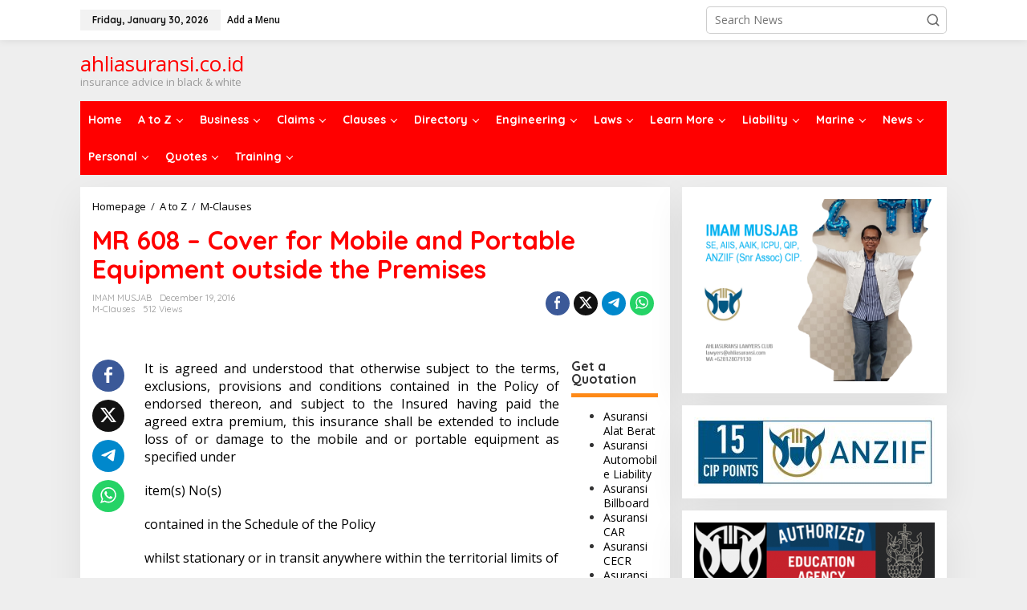

--- FILE ---
content_type: text/html; charset=UTF-8
request_url: https://ahliasuransi.co.id/mr-608-cover-for-mobile-and-portable-equipment-outside-the-premises/
body_size: 19858
content:
<!DOCTYPE html>
<html lang="en-US">
<head itemscope="itemscope" itemtype="https://schema.org/WebSite">
<meta charset="UTF-8">
<meta name="viewport" content="width=device-width, initial-scale=1">
<link rel="profile" href="http://gmpg.org/xfn/11">

<meta name='robots' content='index, follow, max-image-preview:large, max-snippet:-1, max-video-preview:-1' />
	<style>img:is([sizes="auto" i], [sizes^="auto," i]) { contain-intrinsic-size: 3000px 1500px }</style>
	
	<!-- This site is optimized with the Yoast SEO plugin v25.0 - https://yoast.com/wordpress/plugins/seo/ -->
	<title>MR 608 – Cover for Mobile and Portable Equipment outside the Premises - ahliasuransi.co.id</title>
	<link rel="canonical" href="https://ahliasuransi.co.id/mr-608-cover-for-mobile-and-portable-equipment-outside-the-premises/" />
	<meta name="twitter:card" content="summary_large_image" />
	<meta name="twitter:title" content="MR 608 – Cover for Mobile and Portable Equipment outside the Premises - ahliasuransi.co.id" />
	<meta name="twitter:description" content="It is agreed and understood that otherwise subject to the" />
	<meta name="twitter:creator" content="@https://twitter.com/AhliAsuransi" />
	<meta name="twitter:site" content="@AhliAsuransi" />
	<meta name="twitter:label1" content="Written by" />
	<meta name="twitter:data1" content="IMAM MUSJAB" />
	<meta name="twitter:label2" content="Est. reading time" />
	<meta name="twitter:data2" content="1 minute" />
	<script type="application/ld+json" class="yoast-schema-graph">{"@context":"https://schema.org","@graph":[{"@type":"WebPage","@id":"https://ahliasuransi.co.id/mr-608-cover-for-mobile-and-portable-equipment-outside-the-premises/","url":"https://ahliasuransi.co.id/mr-608-cover-for-mobile-and-portable-equipment-outside-the-premises/","name":"MR 608 – Cover for Mobile and Portable Equipment outside the Premises - ahliasuransi.co.id","isPartOf":{"@id":"https://ahliasuransi.co.id/#website"},"datePublished":"2016-12-19T07:50:14+00:00","author":{"@id":"https://ahliasuransi.co.id/#/schema/person/e8c9be5c05f93911374997405bfb9a46"},"breadcrumb":{"@id":"https://ahliasuransi.co.id/mr-608-cover-for-mobile-and-portable-equipment-outside-the-premises/#breadcrumb"},"inLanguage":"en-US","potentialAction":[{"@type":"ReadAction","target":["https://ahliasuransi.co.id/mr-608-cover-for-mobile-and-portable-equipment-outside-the-premises/"]}]},{"@type":"BreadcrumbList","@id":"https://ahliasuransi.co.id/mr-608-cover-for-mobile-and-portable-equipment-outside-the-premises/#breadcrumb","itemListElement":[{"@type":"ListItem","position":1,"name":"Home","item":"https://ahliasuransi.co.id/"},{"@type":"ListItem","position":2,"name":"MR 608 – Cover for Mobile and Portable Equipment outside the Premises"}]},{"@type":"WebSite","@id":"https://ahliasuransi.co.id/#website","url":"https://ahliasuransi.co.id/","name":"ahliasuransi.co.id","description":"insurance advice in black &amp; white","potentialAction":[{"@type":"SearchAction","target":{"@type":"EntryPoint","urlTemplate":"https://ahliasuransi.co.id/?s={search_term_string}"},"query-input":{"@type":"PropertyValueSpecification","valueRequired":true,"valueName":"search_term_string"}}],"inLanguage":"en-US"},{"@type":"Person","@id":"https://ahliasuransi.co.id/#/schema/person/e8c9be5c05f93911374997405bfb9a46","name":"IMAM MUSJAB","image":{"@type":"ImageObject","inLanguage":"en-US","@id":"https://ahliasuransi.co.id/#/schema/person/image/","url":"https://secure.gravatar.com/avatar/0ff12d54e6a2dea18bc7281d7c6a432ec76992b6846809998361159408d484e0?s=96&d=mm&r=g","contentUrl":"https://secure.gravatar.com/avatar/0ff12d54e6a2dea18bc7281d7c6a432ec76992b6846809998361159408d484e0?s=96&d=mm&r=g","caption":"IMAM MUSJAB"},"url":"https://ahliasuransi.co.id/author/admin/"}]}</script>
	<!-- / Yoast SEO plugin. -->


<link rel='dns-prefetch' href='//fonts.googleapis.com' />
<link rel="alternate" type="application/rss+xml" title="ahliasuransi.co.id &raquo; Feed" href="https://ahliasuransi.co.id/feed/" />
<link rel="alternate" type="application/rss+xml" title="ahliasuransi.co.id &raquo; Comments Feed" href="https://ahliasuransi.co.id/comments/feed/" />
<link rel="alternate" type="application/rss+xml" title="ahliasuransi.co.id &raquo; MR 608 – Cover for Mobile and Portable Equipment outside the Premises Comments Feed" href="https://ahliasuransi.co.id/mr-608-cover-for-mobile-and-portable-equipment-outside-the-premises/feed/" />
<script type="text/javascript">
/* <![CDATA[ */
window._wpemojiSettings = {"baseUrl":"https:\/\/s.w.org\/images\/core\/emoji\/16.0.1\/72x72\/","ext":".png","svgUrl":"https:\/\/s.w.org\/images\/core\/emoji\/16.0.1\/svg\/","svgExt":".svg","source":{"concatemoji":"https:\/\/ahliasuransi.co.id\/wp-includes\/js\/wp-emoji-release.min.js?ver=6.8.3"}};
/*! This file is auto-generated */
!function(s,n){var o,i,e;function c(e){try{var t={supportTests:e,timestamp:(new Date).valueOf()};sessionStorage.setItem(o,JSON.stringify(t))}catch(e){}}function p(e,t,n){e.clearRect(0,0,e.canvas.width,e.canvas.height),e.fillText(t,0,0);var t=new Uint32Array(e.getImageData(0,0,e.canvas.width,e.canvas.height).data),a=(e.clearRect(0,0,e.canvas.width,e.canvas.height),e.fillText(n,0,0),new Uint32Array(e.getImageData(0,0,e.canvas.width,e.canvas.height).data));return t.every(function(e,t){return e===a[t]})}function u(e,t){e.clearRect(0,0,e.canvas.width,e.canvas.height),e.fillText(t,0,0);for(var n=e.getImageData(16,16,1,1),a=0;a<n.data.length;a++)if(0!==n.data[a])return!1;return!0}function f(e,t,n,a){switch(t){case"flag":return n(e,"\ud83c\udff3\ufe0f\u200d\u26a7\ufe0f","\ud83c\udff3\ufe0f\u200b\u26a7\ufe0f")?!1:!n(e,"\ud83c\udde8\ud83c\uddf6","\ud83c\udde8\u200b\ud83c\uddf6")&&!n(e,"\ud83c\udff4\udb40\udc67\udb40\udc62\udb40\udc65\udb40\udc6e\udb40\udc67\udb40\udc7f","\ud83c\udff4\u200b\udb40\udc67\u200b\udb40\udc62\u200b\udb40\udc65\u200b\udb40\udc6e\u200b\udb40\udc67\u200b\udb40\udc7f");case"emoji":return!a(e,"\ud83e\udedf")}return!1}function g(e,t,n,a){var r="undefined"!=typeof WorkerGlobalScope&&self instanceof WorkerGlobalScope?new OffscreenCanvas(300,150):s.createElement("canvas"),o=r.getContext("2d",{willReadFrequently:!0}),i=(o.textBaseline="top",o.font="600 32px Arial",{});return e.forEach(function(e){i[e]=t(o,e,n,a)}),i}function t(e){var t=s.createElement("script");t.src=e,t.defer=!0,s.head.appendChild(t)}"undefined"!=typeof Promise&&(o="wpEmojiSettingsSupports",i=["flag","emoji"],n.supports={everything:!0,everythingExceptFlag:!0},e=new Promise(function(e){s.addEventListener("DOMContentLoaded",e,{once:!0})}),new Promise(function(t){var n=function(){try{var e=JSON.parse(sessionStorage.getItem(o));if("object"==typeof e&&"number"==typeof e.timestamp&&(new Date).valueOf()<e.timestamp+604800&&"object"==typeof e.supportTests)return e.supportTests}catch(e){}return null}();if(!n){if("undefined"!=typeof Worker&&"undefined"!=typeof OffscreenCanvas&&"undefined"!=typeof URL&&URL.createObjectURL&&"undefined"!=typeof Blob)try{var e="postMessage("+g.toString()+"("+[JSON.stringify(i),f.toString(),p.toString(),u.toString()].join(",")+"));",a=new Blob([e],{type:"text/javascript"}),r=new Worker(URL.createObjectURL(a),{name:"wpTestEmojiSupports"});return void(r.onmessage=function(e){c(n=e.data),r.terminate(),t(n)})}catch(e){}c(n=g(i,f,p,u))}t(n)}).then(function(e){for(var t in e)n.supports[t]=e[t],n.supports.everything=n.supports.everything&&n.supports[t],"flag"!==t&&(n.supports.everythingExceptFlag=n.supports.everythingExceptFlag&&n.supports[t]);n.supports.everythingExceptFlag=n.supports.everythingExceptFlag&&!n.supports.flag,n.DOMReady=!1,n.readyCallback=function(){n.DOMReady=!0}}).then(function(){return e}).then(function(){var e;n.supports.everything||(n.readyCallback(),(e=n.source||{}).concatemoji?t(e.concatemoji):e.wpemoji&&e.twemoji&&(t(e.twemoji),t(e.wpemoji)))}))}((window,document),window._wpemojiSettings);
/* ]]> */
</script>
<style id='wp-emoji-styles-inline-css' type='text/css'>

	img.wp-smiley, img.emoji {
		display: inline !important;
		border: none !important;
		box-shadow: none !important;
		height: 1em !important;
		width: 1em !important;
		margin: 0 0.07em !important;
		vertical-align: -0.1em !important;
		background: none !important;
		padding: 0 !important;
	}
</style>
<style id='kia-post-subtitle-style-inline-css' type='text/css'>
.wp-block-kia-post-subtitle{box-sizing:border-box;word-break:break-word}.wp-block-kia-post-subtitle a{display:inline-block}.wp-block-kia-post-subtitle.no-subtitle{opacity:.333}

</style>
<link rel='stylesheet' id='newkarma-core-css' href='https://ahliasuransi.co.id/wp-content/plugins/newkarma-core/css/newkarma-core.css?ver=2.0.5' type='text/css' media='all' />
<link rel='stylesheet' id='dashicons-css' href='https://ahliasuransi.co.id/wp-includes/css/dashicons.min.css?ver=6.8.3' type='text/css' media='all' />
<link rel='stylesheet' id='post-views-counter-frontend-css' href='https://ahliasuransi.co.id/wp-content/plugins/post-views-counter/css/frontend.min.css?ver=1.5.3' type='text/css' media='all' />
<link rel='stylesheet' id='newkarma-fonts-css' href='https://fonts.googleapis.com/css?family=Quicksand%3Aregular%2C700%2C300%7COpen+Sans%3Aregular%2Citalic%2C700%2C600%2C300%26subset%3Dlatin%2C&#038;ver=2.1.0' type='text/css' media='all' />
<link rel='stylesheet' id='newkarma-style-css' href='https://ahliasuransi.co.id/wp-content/themes/newkarma/style.css?ver=2.1.0' type='text/css' media='all' />
<style id='newkarma-style-inline-css' type='text/css'>
body{color:#323233;font-family:"Open Sans","Helvetica", Arial;font-weight:500;font-size:14px;}h1.entry-title{color:#ff0000;}kbd,a.button,button,.button,button.button,input[type="button"],input[type="reset"],input[type="submit"],.tagcloud a,.tagcloud ul,.prevnextpost-links a .prevnextpost,.page-links .page-link-number,ul.page-numbers li span.page-numbers,.sidr,#navigationamp,.gmr_widget_content ul.gmr-tabs,.index-page-numbers,.cat-links-bg{background-color:#ff0000;}blockquote,a.button,button,.button,button.button,input[type="button"],input[type="reset"],input[type="submit"],.gmr-theme div.sharedaddy h3.sd-title:before,.gmr_widget_content ul.gmr-tabs li a,.bypostauthor > .comment-body{border-color:#ff0000;}.gmr-meta-topic a,.newkarma-rp-widget .rp-number,.gmr-owl-carousel .gmr-slide-topic a,.tab-comment-number{color:#fe8917;}.page-title span,h3.comment-reply-title,.widget-title span,.gmr_widget_content ul.gmr-tabs li a.js-tabs__title-active{border-color:#fe8917;}.gmr-menuwrap #primary-menu > li > a:hover,.gmr-menuwrap #primary-menu > li.page_item_has_children:hover > a,.gmr-menuwrap #primary-menu > li.menu-item-has-children:hover > a,.gmr-mainmenu #primary-menu > li:hover > a,.gmr-mainmenu #primary-menu > .current-menu-item > a,.gmr-mainmenu #primary-menu > .current-menu-ancestor > a,.gmr-mainmenu #primary-menu > .current_page_item > a,.gmr-mainmenu #primary-menu > .current_page_ancestor > a{box-shadow:inset 0px -5px 0px 0px#fe8917;}.tab-content .newkarma-rp-widget .rp-number,.owl-theme .owl-controls .owl-page.active span{background-color:#fe8917;}a{color:#000000;}a:hover,a:focus,a:active{color:#e54e2c;}.site-title a{color:#ff0000;}.site-description{color:#999999;}.gmr-menuwrap,.gmr-sticky .top-header.sticky-menu,.gmr-mainmenu #primary-menu .sub-menu,.gmr-mainmenu #primary-menu .children{background-color:#ff0000;}#gmr-responsive-menu,.gmr-mainmenu #primary-menu > li > a,.gmr-mainmenu #primary-menu .sub-menu a,.gmr-mainmenu #primary-menu .children a,.sidr ul li ul li a,.sidr ul li a,#navigationamp ul li ul li a,#navigationamp ul li a{color:#ffffff;}.gmr-mainmenu #primary-menu > li.menu-border > a span,.gmr-mainmenu #primary-menu > li.page_item_has_children > a:after,.gmr-mainmenu #primary-menu > li.menu-item-has-children > a:after,.gmr-mainmenu #primary-menu .sub-menu > li.page_item_has_children > a:after,.gmr-mainmenu #primary-menu .sub-menu > li.menu-item-has-children > a:after,.gmr-mainmenu #primary-menu .children > li.page_item_has_children > a:after,.gmr-mainmenu #primary-menu .children > li.menu-item-has-children > a:after{border-color:#ffffff;}#gmr-responsive-menu:hover,.gmr-mainmenu #primary-menu > li:hover > a,.gmr-mainmenu #primary-menu .current-menu-item > a,.gmr-mainmenu #primary-menu .current-menu-ancestor > a,.gmr-mainmenu #primary-menu .current_page_item > a,.gmr-mainmenu #primary-menu .current_page_ancestor > a,.sidr ul li ul li a:hover,.sidr ul li a:hover{color:#ffffff;}.gmr-mainmenu #primary-menu > li.menu-border:hover > a span,.gmr-mainmenu #primary-menu > li.menu-border.current-menu-item > a span,.gmr-mainmenu #primary-menu > li.menu-border.current-menu-ancestor > a span,.gmr-mainmenu #primary-menu > li.menu-border.current_page_item > a span,.gmr-mainmenu #primary-menu > li.menu-border.current_page_ancestor > a span,.gmr-mainmenu #primary-menu > li.page_item_has_children:hover > a:after,.gmr-mainmenu #primary-menu > li.menu-item-has-children:hover > a:after{border-color:#ffffff;}.gmr-mainmenu #primary-menu > li:hover > a,.gmr-mainmenu #primary-menu .current-menu-item > a,.gmr-mainmenu #primary-menu .current-menu-ancestor > a,.gmr-mainmenu #primary-menu .current_page_item > a,.gmr-mainmenu #primary-menu .current_page_ancestor > a{background-color:#ff0000;}.gmr-secondmenuwrap,.gmr-secondmenu #primary-menu .sub-menu,.gmr-secondmenu #primary-menu .children{background-color:#ffffff;}.gmr-secondmenu #primary-menu > li > a,.gmr-secondmenu #primary-menu .sub-menu a,.gmr-secondmenu #primary-menu .children a{color:#444444;}.gmr-secondmenu #primary-menu > li.page_item_has_children > a:after,.gmr-secondmenu #primary-menu > li.menu-item-has-children > a:after,.gmr-secondmenu #primary-menu .sub-menu > li.page_item_has_children > a:after,.gmr-secondmenu #primary-menu .sub-menu > li.menu-item-has-children > a:after,.gmr-secondmenu #primary-menu .children > li.page_item_has_children > a:after,.gmr-secondmenu #primary-menu .children > li.menu-item-has-children > a:after{border-color:#444444;}.gmr-topnavwrap{background-color:#ffffff;}#gmr-topnavresponsive-menu svg,.gmr-topnavmenu #primary-menu > li > a,.gmr-top-date,.search-trigger .gmr-icon{color:#111111;}.gmr-topnavmenu #primary-menu > li.menu-border > a span,.gmr-topnavmenu #primary-menu > li.page_item_has_children > a:after,.gmr-topnavmenu #primary-menu > li.menu-item-has-children > a:after,.gmr-topnavmenu #primary-menu .sub-menu > li.page_item_has_children > a:after,.gmr-topnavmenu #primary-menu .sub-menu > li.menu-item-has-children > a:after,.gmr-topnavmenu #primary-menu .children > li.page_item_has_children > a:after,.gmr-topnavmenu #primary-menu .children > li.menu-item-has-children > a:after{border-color:#111111;}#gmr-topnavresponsive-menu:hover,.gmr-topnavmenu #primary-menu > li:hover > a,.gmr-topnavmenu #primary-menu .current-menu-item > a,.gmr-topnavmenu #primary-menu .current-menu-ancestor > a,.gmr-topnavmenu #primary-menu .current_page_item > a,.gmr-topnavmenu #primary-menu .current_page_ancestor > a,.gmr-social-icon ul > li > a:hover{color:#ff0000;}.gmr-topnavmenu #primary-menu > li.menu-border:hover > a span,.gmr-topnavmenu #primary-menu > li.menu-border.current-menu-item > a span,.gmr-topnavmenu #primary-menu > li.menu-border.current-menu-ancestor > a span,.gmr-topnavmenu #primary-menu > li.menu-border.current_page_item > a span,.gmr-topnavmenu #primary-menu > li.menu-border.current_page_ancestor > a span,.gmr-topnavmenu #primary-menu > li.page_item_has_children:hover > a:after,.gmr-topnavmenu #primary-menu > li.menu-item-has-children:hover > a:after{border-color:#ff0000;}.site-main-single{background-color:#ffffff;}.gmr-related-infinite .view-more-button:hover{color:#ffffff;}.site-main-archive{background-color:#ffffff;}ul.page-numbers li span.page-numbers{color:#ffffff;}.site-main-archive,a.read-more{color:#323233;}.site-main-archive h2.entry-title a,.site-main-archive .gmr-ajax-text{color:#000000;}.site-main-archive .gmr-archive:hover h2.entry-title a{color:#e54e2c;}.gmr-focus-news.gmr-focus-gallery h2.entry-title a,.item .gmr-slide-title a,.newkarma-rp-widget .gmr-rp-bigthumbnail .gmr-rp-bigthumb-content .title-bigthumb{color:#ffffff;}.gmr-focus-news.gmr-focus-gallery:hover h2.entry-title a,.item:hover .gmr-slide-title a,.newkarma-rp-widget .gmr-rp-bigthumbnail:hover .gmr-rp-bigthumb-content .title-bigthumb{color:#ffff00;}h1,h2,h3,h4,h5,h6,.heading-font,.menu,.rp-title,.rsswidget,.gmr-metacontent,.gmr-metacontent-single,.gmr-ajax-text,.view-more-button,ul.single-social-icon li.social-text,.page-links,.gmr-top-date,ul.page-numbers li{font-family:"Quicksand","Helvetica", Arial;}.entry-content-single{font-size:16px;}h1{font-size:30px;}h2{font-size:26px;}h3{font-size:24px;}h4{font-size:22px;}h5{font-size:20px;}h6{font-size:18px;}.site-footer{background-color:#ff0000;color:#ffffff;}ul.footer-social-icon li a{color:#ffffff;}ul.footer-social-icon li a,.footer-content{border-color:#ffffff;}ul.footer-social-icon li a:hover{color:#999;border-color:#999;}.site-footer a{color:#d7d7d7;}.site-footer a:hover{color:#999;}
</style>
<style id='akismet-widget-style-inline-css' type='text/css'>

			.a-stats {
				--akismet-color-mid-green: #357b49;
				--akismet-color-white: #fff;
				--akismet-color-light-grey: #f6f7f7;

				max-width: 350px;
				width: auto;
			}

			.a-stats * {
				all: unset;
				box-sizing: border-box;
			}

			.a-stats strong {
				font-weight: 600;
			}

			.a-stats a.a-stats__link,
			.a-stats a.a-stats__link:visited,
			.a-stats a.a-stats__link:active {
				background: var(--akismet-color-mid-green);
				border: none;
				box-shadow: none;
				border-radius: 8px;
				color: var(--akismet-color-white);
				cursor: pointer;
				display: block;
				font-family: -apple-system, BlinkMacSystemFont, 'Segoe UI', 'Roboto', 'Oxygen-Sans', 'Ubuntu', 'Cantarell', 'Helvetica Neue', sans-serif;
				font-weight: 500;
				padding: 12px;
				text-align: center;
				text-decoration: none;
				transition: all 0.2s ease;
			}

			/* Extra specificity to deal with TwentyTwentyOne focus style */
			.widget .a-stats a.a-stats__link:focus {
				background: var(--akismet-color-mid-green);
				color: var(--akismet-color-white);
				text-decoration: none;
			}

			.a-stats a.a-stats__link:hover {
				filter: brightness(110%);
				box-shadow: 0 4px 12px rgba(0, 0, 0, 0.06), 0 0 2px rgba(0, 0, 0, 0.16);
			}

			.a-stats .count {
				color: var(--akismet-color-white);
				display: block;
				font-size: 1.5em;
				line-height: 1.4;
				padding: 0 13px;
				white-space: nowrap;
			}
		
</style>
<link rel="https://api.w.org/" href="https://ahliasuransi.co.id/wp-json/" /><link rel="alternate" title="JSON" type="application/json" href="https://ahliasuransi.co.id/wp-json/wp/v2/posts/6902" /><link rel="EditURI" type="application/rsd+xml" title="RSD" href="https://ahliasuransi.co.id/xmlrpc.php?rsd" />
<meta name="generator" content="WordPress 6.8.3" />
<link rel='shortlink' href='https://ahliasuransi.co.id/?p=6902' />
<link rel="alternate" title="oEmbed (JSON)" type="application/json+oembed" href="https://ahliasuransi.co.id/wp-json/oembed/1.0/embed?url=https%3A%2F%2Fahliasuransi.co.id%2Fmr-608-cover-for-mobile-and-portable-equipment-outside-the-premises%2F" />
<link rel="alternate" title="oEmbed (XML)" type="text/xml+oembed" href="https://ahliasuransi.co.id/wp-json/oembed/1.0/embed?url=https%3A%2F%2Fahliasuransi.co.id%2Fmr-608-cover-for-mobile-and-portable-equipment-outside-the-premises%2F&#038;format=xml" />
<link rel="pingback" href="https://ahliasuransi.co.id/xmlrpc.php"><link rel="icon" href="https://ahliasuransi.co.id/wp-content/uploads/2015/09/cropped-AA-32x32.jpg" sizes="32x32" />
<link rel="icon" href="https://ahliasuransi.co.id/wp-content/uploads/2015/09/cropped-AA-192x192.jpg" sizes="192x192" />
<link rel="apple-touch-icon" href="https://ahliasuransi.co.id/wp-content/uploads/2015/09/cropped-AA-180x180.jpg" />
<meta name="msapplication-TileImage" content="https://ahliasuransi.co.id/wp-content/uploads/2015/09/cropped-AA-270x270.jpg" />
</head>

<body class="wp-singular post-template-default single single-post postid-6902 single-format-standard wp-theme-newkarma gmr-theme gmr-sticky group-blog" itemscope="itemscope" itemtype="https://schema.org/WebPage">

<a class="skip-link screen-reader-text" href="#main">Skip to content</a>


<div class="gmr-topnavwrap clearfix">
	<div class="container-topnav">
		<div class="list-flex">
								<div class="row-flex gmr-table-date">
						<span class="gmr-top-date" data-lang="en-US"></span>
					</div>
					
			<div class="row-flex gmr-table-menu">
								<a id="gmr-topnavresponsive-menu" href="#menus" title="Menus" rel="nofollow"><svg xmlns="http://www.w3.org/2000/svg" xmlns:xlink="http://www.w3.org/1999/xlink" aria-hidden="true" role="img" width="1em" height="1em" preserveAspectRatio="xMidYMid meet" viewBox="0 0 24 24"><path d="M4 6h16v2H4zm0 5h16v2H4zm0 5h16v2H4z" fill="currentColor"/></svg></a>
				<div class="close-topnavmenu-wrap"><a id="close-topnavmenu-button" rel="nofollow" href="#"><svg xmlns="http://www.w3.org/2000/svg" xmlns:xlink="http://www.w3.org/1999/xlink" aria-hidden="true" role="img" width="1em" height="1em" preserveAspectRatio="xMidYMid meet" viewBox="0 0 1024 1024"><path d="M685.4 354.8c0-4.4-3.6-8-8-8l-66 .3L512 465.6l-99.3-118.4l-66.1-.3c-4.4 0-8 3.5-8 8c0 1.9.7 3.7 1.9 5.2l130.1 155L340.5 670a8.32 8.32 0 0 0-1.9 5.2c0 4.4 3.6 8 8 8l66.1-.3L512 564.4l99.3 118.4l66 .3c4.4 0 8-3.5 8-8c0-1.9-.7-3.7-1.9-5.2L553.5 515l130.1-155c1.2-1.4 1.8-3.3 1.8-5.2z" fill="currentColor"/><path d="M512 65C264.6 65 64 265.6 64 513s200.6 448 448 448s448-200.6 448-448S759.4 65 512 65zm0 820c-205.4 0-372-166.6-372-372s166.6-372 372-372s372 166.6 372 372s-166.6 372-372 372z" fill="currentColor"/></svg></a></div>
				<nav id="site-navigation" class="gmr-topnavmenu pull-right" role="navigation" itemscope="itemscope" itemtype="https://schema.org/SiteNavigationElement">
					<ul id="primary-menu"><li><a href="https://ahliasuransi.co.id/wp-admin/nav-menus.php" style="border: none !important;">Add a Menu</a></li></ul>				</nav><!-- #site-navigation -->
							</div>
			<div class="row-flex gmr-menu-mobile-wrap text-center">
				<div class="only-mobile gmr-mobilelogo"><div class="gmr-logo"><div class="site-title" itemprop="headline"><a href="https://ahliasuransi.co.id/" itemprop="url" title="ahliasuransi.co.id">ahliasuransi.co.id</a></div><span class="site-description" itemprop="description">insurance advice in black &amp; white</span></div></div>			</div>
			<div class="row-flex gmr-table-search last-row">
									<div class="gmr-search-btn">
								<a id="search-menu-button" class="topnav-button gmr-search-icon" href="#" rel="nofollow"><svg xmlns="http://www.w3.org/2000/svg" aria-hidden="true" role="img" width="1em" height="1em" preserveAspectRatio="xMidYMid meet" viewBox="0 0 24 24"><path fill="none" stroke="currentColor" stroke-linecap="round" stroke-width="2" d="m21 21l-4.486-4.494M19 10.5a8.5 8.5 0 1 1-17 0a8.5 8.5 0 0 1 17 0Z"/></svg></a>
								<div id="search-dropdown-container" class="search-dropdown search">
								<form method="get" class="gmr-searchform searchform" action="https://ahliasuransi.co.id/">
									<input type="text" name="s" id="s" placeholder="Search News" />
								</form>
								</div>
							</div><div class="gmr-search">
							<form method="get" class="gmr-searchform searchform" action="https://ahliasuransi.co.id/">
								<input type="text" name="s" id="s" placeholder="Search News" />
								<button type="submit" role="button" aria-label="Submit" class="gmr-search-submit"><svg xmlns="http://www.w3.org/2000/svg" xmlns:xlink="http://www.w3.org/1999/xlink" aria-hidden="true" role="img" width="1em" height="1em" preserveAspectRatio="xMidYMid meet" viewBox="0 0 24 24"><g fill="none" stroke="currentColor" stroke-width="2" stroke-linecap="round" stroke-linejoin="round"><circle cx="11" cy="11" r="8"/><path d="M21 21l-4.35-4.35"/></g></svg></button>
							</form>
						</div>			</div>
		</div>

			</div>
</div>

	<div class="container">
		<div class="clearfix gmr-headwrapper">
			<div class="gmr-logo"><div class="site-title" itemprop="headline"><a href="https://ahliasuransi.co.id/" itemprop="url" title="ahliasuransi.co.id">ahliasuransi.co.id</a></div><span class="site-description" itemprop="description">insurance advice in black &amp; white</span></div>					</div>
	</div>

	<header id="masthead" class="site-header" role="banner" itemscope="itemscope" itemtype="https://schema.org/WPHeader">
		<div class="top-header">
			<div class="container">
				<div class="gmr-menuwrap clearfix">
					<nav id="site-navigation" class="gmr-mainmenu" role="navigation" itemscope="itemscope" itemtype="https://schema.org/SiteNavigationElement">
						<ul id="primary-menu" class="menu"><li id="menu-item-9528" class="menu-item menu-item-type-custom menu-item-object-custom menu-item-home menu-item-9528"><a href="https://ahliasuransi.co.id/" itemprop="url"><span itemprop="name">Home</span></a></li>
<li id="menu-item-9224" class="menu-item menu-item-type-taxonomy menu-item-object-category current-post-ancestor menu-item-has-children menu-item-9224"><a href="https://ahliasuransi.co.id/category/a-to-z/" itemprop="url"><span itemprop="name">A to Z</span></a>
<ul class="sub-menu">
	<li id="menu-item-9225" class="menu-item menu-item-type-taxonomy menu-item-object-category menu-item-9225"><a href="https://ahliasuransi.co.id/category/a-to-z/clauses-a/" itemprop="url"><span itemprop="name">A-Clauses</span></a></li>
	<li id="menu-item-9226" class="menu-item menu-item-type-taxonomy menu-item-object-category menu-item-9226"><a href="https://ahliasuransi.co.id/category/a-to-z/clauses-b/" itemprop="url"><span itemprop="name">B-Clauses</span></a></li>
	<li id="menu-item-9227" class="menu-item menu-item-type-taxonomy menu-item-object-category menu-item-9227"><a href="https://ahliasuransi.co.id/category/a-to-z/clauses-c/" itemprop="url"><span itemprop="name">C-Clauses</span></a></li>
	<li id="menu-item-9280" class="menu-item menu-item-type-taxonomy menu-item-object-category menu-item-9280"><a href="https://ahliasuransi.co.id/category/a-to-z/clauses-d/" itemprop="url"><span itemprop="name">D-Clauses</span></a></li>
	<li id="menu-item-9281" class="menu-item menu-item-type-taxonomy menu-item-object-category menu-item-9281"><a href="https://ahliasuransi.co.id/category/a-to-z/clauses-e/" itemprop="url"><span itemprop="name">E-Clauses</span></a></li>
	<li id="menu-item-9282" class="menu-item menu-item-type-taxonomy menu-item-object-category menu-item-9282"><a href="https://ahliasuransi.co.id/category/a-to-z/clauses-f/" itemprop="url"><span itemprop="name">F-Clauses</span></a></li>
	<li id="menu-item-9283" class="menu-item menu-item-type-taxonomy menu-item-object-category menu-item-9283"><a href="https://ahliasuransi.co.id/category/a-to-z/clauses-g/" itemprop="url"><span itemprop="name">G-Clauses</span></a></li>
	<li id="menu-item-9284" class="menu-item menu-item-type-taxonomy menu-item-object-category menu-item-9284"><a href="https://ahliasuransi.co.id/category/a-to-z/clauses-h/" itemprop="url"><span itemprop="name">H-Clauses</span></a></li>
	<li id="menu-item-9356" class="menu-item menu-item-type-taxonomy menu-item-object-category menu-item-9356"><a href="https://ahliasuransi.co.id/category/a-to-z/clauses-i/" itemprop="url"><span itemprop="name">I-Clauses</span></a></li>
	<li id="menu-item-9357" class="menu-item menu-item-type-taxonomy menu-item-object-category menu-item-9357"><a href="https://ahliasuransi.co.id/category/a-to-z/clauses-j/" itemprop="url"><span itemprop="name">J-Clauses</span></a></li>
	<li id="menu-item-9358" class="menu-item menu-item-type-taxonomy menu-item-object-category menu-item-9358"><a href="https://ahliasuransi.co.id/category/a-to-z/clauses-k/" itemprop="url"><span itemprop="name">K-Clauses</span></a></li>
	<li id="menu-item-9359" class="menu-item menu-item-type-taxonomy menu-item-object-category menu-item-9359"><a href="https://ahliasuransi.co.id/category/a-to-z/clauses-l/" itemprop="url"><span itemprop="name">L-Clauses</span></a></li>
	<li id="menu-item-9360" class="menu-item menu-item-type-taxonomy menu-item-object-category current-post-ancestor current-menu-parent current-post-parent menu-item-9360"><a href="https://ahliasuransi.co.id/category/a-to-z/clauses-m/" itemprop="url"><span itemprop="name">M-Clauses</span></a></li>
	<li id="menu-item-9399" class="menu-item menu-item-type-taxonomy menu-item-object-category menu-item-9399"><a href="https://ahliasuransi.co.id/category/a-to-z/clauses-n/" itemprop="url"><span itemprop="name">N-Clauses</span></a></li>
	<li id="menu-item-9400" class="menu-item menu-item-type-taxonomy menu-item-object-category menu-item-9400"><a href="https://ahliasuransi.co.id/category/a-to-z/clauses-o/" itemprop="url"><span itemprop="name">O-Clauses</span></a></li>
	<li id="menu-item-9401" class="menu-item menu-item-type-taxonomy menu-item-object-category menu-item-9401"><a href="https://ahliasuransi.co.id/category/a-to-z/clauses-p/" itemprop="url"><span itemprop="name">P-Clauses</span></a></li>
	<li id="menu-item-9402" class="menu-item menu-item-type-taxonomy menu-item-object-category menu-item-9402"><a href="https://ahliasuransi.co.id/category/a-to-z/clauses-q/" itemprop="url"><span itemprop="name">Q-Clauses</span></a></li>
	<li id="menu-item-9403" class="menu-item menu-item-type-taxonomy menu-item-object-category menu-item-9403"><a href="https://ahliasuransi.co.id/category/a-to-z/clauses-r/" itemprop="url"><span itemprop="name">R-Clauses</span></a></li>
	<li id="menu-item-9429" class="menu-item menu-item-type-taxonomy menu-item-object-category menu-item-9429"><a href="https://ahliasuransi.co.id/category/a-to-z/clauses-s/" itemprop="url"><span itemprop="name">S-Clauses</span></a></li>
	<li id="menu-item-9430" class="menu-item menu-item-type-taxonomy menu-item-object-category menu-item-9430"><a href="https://ahliasuransi.co.id/category/a-to-z/clauses-t/" itemprop="url"><span itemprop="name">T-Clauses</span></a></li>
	<li id="menu-item-9431" class="menu-item menu-item-type-taxonomy menu-item-object-category menu-item-9431"><a href="https://ahliasuransi.co.id/category/a-to-z/clauses-u/" itemprop="url"><span itemprop="name">U-Clauses</span></a></li>
	<li id="menu-item-9432" class="menu-item menu-item-type-taxonomy menu-item-object-category menu-item-9432"><a href="https://ahliasuransi.co.id/category/a-to-z/clauses-v/" itemprop="url"><span itemprop="name">V-Clauses</span></a></li>
	<li id="menu-item-9433" class="menu-item menu-item-type-taxonomy menu-item-object-category menu-item-9433"><a href="https://ahliasuransi.co.id/category/a-to-z/clauses-w/" itemprop="url"><span itemprop="name">W-Clauses</span></a></li>
	<li id="menu-item-9434" class="menu-item menu-item-type-taxonomy menu-item-object-category menu-item-9434"><a href="https://ahliasuransi.co.id/category/a-to-z/clauses-x/" itemprop="url"><span itemprop="name">X-Clauses</span></a></li>
	<li id="menu-item-9435" class="menu-item menu-item-type-taxonomy menu-item-object-category menu-item-9435"><a href="https://ahliasuransi.co.id/category/a-to-z/clauses-y/" itemprop="url"><span itemprop="name">Y-Clauses</span></a></li>
	<li id="menu-item-9436" class="menu-item menu-item-type-taxonomy menu-item-object-category menu-item-9436"><a href="https://ahliasuransi.co.id/category/a-to-z/clauses-z/" itemprop="url"><span itemprop="name">Z-Clauses</span></a></li>
</ul>
</li>
<li id="menu-item-9228" class="menu-item menu-item-type-taxonomy menu-item-object-category menu-item-has-children menu-item-9228"><a href="https://ahliasuransi.co.id/category/asuransi-harta-benda-property/" itemprop="url"><span itemprop="name">Business</span></a>
<ul class="sub-menu">
	<li id="menu-item-9229" class="menu-item menu-item-type-taxonomy menu-item-object-category menu-item-9229"><a href="https://ahliasuransi.co.id/category/asuransi-harta-benda-property/accident-health/" itemprop="url"><span itemprop="name">Accident &amp; Health</span></a></li>
	<li id="menu-item-9230" class="menu-item menu-item-type-taxonomy menu-item-object-category menu-item-9230"><a href="https://ahliasuransi.co.id/category/asuransi-harta-benda-property/aviation-insurance/" itemprop="url"><span itemprop="name">Aviation Insurance</span></a></li>
	<li id="menu-item-9231" class="menu-item menu-item-type-taxonomy menu-item-object-category menu-item-9231"><a href="https://ahliasuransi.co.id/category/asuransi-harta-benda-property/commercial-motor/" itemprop="url"><span itemprop="name">Commercial Motor</span></a></li>
	<li id="menu-item-9232" class="menu-item menu-item-type-taxonomy menu-item-object-category menu-item-9232"><a href="https://ahliasuransi.co.id/category/asuransi-harta-benda-property/package/" itemprop="url"><span itemprop="name">Commercial Package</span></a></li>
	<li id="menu-item-9382" class="menu-item menu-item-type-taxonomy menu-item-object-category menu-item-9382"><a href="https://ahliasuransi.co.id/category/get-quote/money-insurance/" itemprop="url"><span itemprop="name">Money Insurance</span></a></li>
	<li id="menu-item-9390" class="menu-item menu-item-type-taxonomy menu-item-object-category menu-item-9390"><a href="https://ahliasuransi.co.id/category/asuransi-harta-benda-property/par-asuransi-harta-benda-property/" itemprop="url"><span itemprop="name">Property Insurance</span></a></li>
	<li id="menu-item-9405" class="menu-item menu-item-type-taxonomy menu-item-object-category menu-item-9405"><a href="https://ahliasuransi.co.id/category/training-development/property-insurance/" itemprop="url"><span itemprop="name">Property Insurance</span></a></li>
	<li id="menu-item-9442" class="menu-item menu-item-type-taxonomy menu-item-object-category menu-item-9442"><a href="https://ahliasuransi.co.id/category/asuransi-harta-benda-property/surety-bond/" itemprop="url"><span itemprop="name">Surety Bond</span></a></li>
	<li id="menu-item-9443" class="menu-item menu-item-type-taxonomy menu-item-object-category menu-item-9443"><a href="https://ahliasuransi.co.id/category/asuransi-harta-benda-property/workmens-compensation-asuransi-harta-benda-property/" itemprop="url"><span itemprop="name">Workmen&#8217;s Compensation</span></a></li>
</ul>
</li>
<li id="menu-item-9233" class="menu-item menu-item-type-taxonomy menu-item-object-category menu-item-has-children menu-item-9233"><a href="https://ahliasuransi.co.id/category/xclaims/" itemprop="url"><span itemprop="name">Claims</span></a>
<ul class="sub-menu">
	<li id="menu-item-9234" class="menu-item menu-item-type-taxonomy menu-item-object-category menu-item-9234"><a href="https://ahliasuransi.co.id/category/xclaims/automobile-claim/" itemprop="url"><span itemprop="name">Automobile Claim</span></a></li>
	<li id="menu-item-9319" class="menu-item menu-item-type-taxonomy menu-item-object-category menu-item-9319"><a href="https://ahliasuransi.co.id/category/xclaims/fraud/" itemprop="url"><span itemprop="name">FRAUD</span></a></li>
	<li id="menu-item-9366" class="menu-item menu-item-type-taxonomy menu-item-object-category menu-item-9366"><a href="https://ahliasuransi.co.id/category/xclaims/liability-claim/" itemprop="url"><span itemprop="name">Liability Claim</span></a></li>
	<li id="menu-item-9367" class="menu-item menu-item-type-taxonomy menu-item-object-category menu-item-9367"><a href="https://ahliasuransi.co.id/category/xclaims/marine-cargo-claim-claims-practice/" itemprop="url"><span itemprop="name">Marine Cargo Claim</span></a></li>
	<li id="menu-item-9368" class="menu-item menu-item-type-taxonomy menu-item-object-category menu-item-9368"><a href="https://ahliasuransi.co.id/category/xclaims/marine-hull-and-pi/" itemprop="url"><span itemprop="name">Marine Hull and P&amp;I</span></a></li>
	<li id="menu-item-9412" class="menu-item menu-item-type-taxonomy menu-item-object-category menu-item-9412"><a href="https://ahliasuransi.co.id/category/xclaims/personal-accident-claim/" itemprop="url"><span itemprop="name">Personal Accident Claim</span></a></li>
	<li id="menu-item-9413" class="menu-item menu-item-type-taxonomy menu-item-object-category menu-item-9413"><a href="https://ahliasuransi.co.id/category/xclaims/property-claim/" itemprop="url"><span itemprop="name">Property Claim</span></a></li>
	<li id="menu-item-9450" class="menu-item menu-item-type-taxonomy menu-item-object-category menu-item-9450"><a href="https://ahliasuransi.co.id/category/xclaims/travel-insurance-xclaims/" itemprop="url"><span itemprop="name">Travel Insurance</span></a></li>
	<li id="menu-item-9446" class="menu-item menu-item-type-taxonomy menu-item-object-category menu-item-9446"><a href="https://ahliasuransi.co.id/category/priciples-practices/workmen_compensation/" itemprop="url"><span itemprop="name">Workmen&#8217;s Compensation</span></a></li>
</ul>
</li>
<li id="menu-item-9235" class="menu-item menu-item-type-taxonomy menu-item-object-category menu-item-has-children menu-item-9235"><a href="https://ahliasuransi.co.id/category/wording-clause/" itemprop="url"><span itemprop="name">Clauses</span></a>
<ul class="sub-menu">
	<li id="menu-item-9236" class="menu-item menu-item-type-taxonomy menu-item-object-category menu-item-9236"><a href="https://ahliasuransi.co.id/category/wording-clause/aero-engine-insurance-aei/" itemprop="url"><span itemprop="name">Aero Engine Insurance</span></a></li>
	<li id="menu-item-9237" class="menu-item menu-item-type-taxonomy menu-item-object-category menu-item-9237"><a href="https://ahliasuransi.co.id/category/wording-clause/boiler-pressure_vessel/" itemprop="url"><span itemprop="name">Boiler &amp; Pressure Vessel</span></a></li>
	<li id="menu-item-9238" class="menu-item menu-item-type-taxonomy menu-item-object-category menu-item-9238"><a href="https://ahliasuransi.co.id/category/wording-clause/burglary_insurance/" itemprop="url"><span itemprop="name">Burglary Insurance</span></a></li>
	<li id="menu-item-9239" class="menu-item menu-item-type-taxonomy menu-item-object-category menu-item-9239"><a href="https://ahliasuransi.co.id/category/wording-clause/civil-engineering-completed-risk/" itemprop="url"><span itemprop="name">Civil Engineering Completed</span></a></li>
	<li id="menu-item-9240" class="menu-item menu-item-type-taxonomy menu-item-object-category menu-item-9240"><a href="https://ahliasuransi.co.id/category/wording-clause/comprehensive-machinery-cmi/" itemprop="url"><span itemprop="name">Comprehensive Machinery</span></a></li>
	<li id="menu-item-9241" class="menu-item menu-item-type-taxonomy menu-item-object-category menu-item-9241"><a href="https://ahliasuransi.co.id/category/wording-clause/comprehensive-project-cpi/" itemprop="url"><span itemprop="name">Comprehensive Project (CPI)</span></a></li>
	<li id="menu-item-9242" class="menu-item menu-item-type-taxonomy menu-item-object-category menu-item-9242"><a href="https://ahliasuransi.co.id/category/wording-clause/containers-wording-clause/" itemprop="url"><span itemprop="name">Containers Insurance</span></a></li>
	<li id="menu-item-9243" class="menu-item menu-item-type-taxonomy menu-item-object-category menu-item-9243"><a href="https://ahliasuransi.co.id/category/wording-clause/contractors-plant-and-machinery/" itemprop="url"><span itemprop="name">Contractors&#8217; Plant &amp; Machinery</span></a></li>
	<li id="menu-item-9244" class="menu-item menu-item-type-taxonomy menu-item-object-category menu-item-9244"><a href="https://ahliasuransi.co.id/category/wording-clause/contractors-all-risks-car-wording-clause/" itemprop="url"><span itemprop="name">Contractors’ All Risks (CAR)</span></a></li>
	<li id="menu-item-9285" class="menu-item menu-item-type-taxonomy menu-item-object-category menu-item-9285"><a href="https://ahliasuransi.co.id/category/wording-clause/deterioration-of-stock-dos/" itemprop="url"><span itemprop="name">Deterioration of Stock (DoS)</span></a></li>
	<li id="menu-item-9286" class="menu-item menu-item-type-taxonomy menu-item-object-category menu-item-9286"><a href="https://ahliasuransi.co.id/category/wording-clause/directors%e2%80%99-officers%e2%80%99/" itemprop="url"><span itemprop="name">Directors’ &amp; Officers’</span></a></li>
	<li id="menu-item-9287" class="menu-item menu-item-type-taxonomy menu-item-object-category menu-item-9287"><a href="https://ahliasuransi.co.id/category/wording-clause/e-n-g-i-n-e-e-r-i-n-g/" itemprop="url"><span itemprop="name">E N G I N E E R I N G</span></a></li>
	<li id="menu-item-9288" class="menu-item menu-item-type-taxonomy menu-item-object-category menu-item-9288"><a href="https://ahliasuransi.co.id/category/wording-clause/earthquake-insurance-wording-clause/" itemprop="url"><span itemprop="name">Earthquake Insurance</span></a></li>
	<li id="menu-item-9289" class="menu-item menu-item-type-taxonomy menu-item-object-category menu-item-9289"><a href="https://ahliasuransi.co.id/category/wording-clause/electronic-equipment-eei/" itemprop="url"><span itemprop="name">Electronic Equipment (EEI)</span></a></li>
	<li id="menu-item-9524" class="menu-item menu-item-type-taxonomy menu-item-object-category menu-item-9524"><a href="https://ahliasuransi.co.id/category/wording-clause/employers-liability-wording-clause/" itemprop="url"><span itemprop="name">Employers&#8217; Liability</span></a></li>
	<li id="menu-item-9291" class="menu-item menu-item-type-taxonomy menu-item-object-category menu-item-9291"><a href="https://ahliasuransi.co.id/category/wording-clause/environment_liability/" itemprop="url"><span itemprop="name">Environment Liability</span></a></li>
	<li id="menu-item-9279" class="menu-item menu-item-type-taxonomy menu-item-object-category menu-item-9279"><a href="https://ahliasuransi.co.id/category/asuransi-rekayasa-konstruksi-engineering-construction/erection-all-risks-ear/" itemprop="url"><span itemprop="name">Erection All Risks (EAR)</span></a></li>
	<li id="menu-item-9293" class="menu-item menu-item-type-taxonomy menu-item-object-category menu-item-9293"><a href="https://ahliasuransi.co.id/category/wording-clause/fire_insurance/" itemprop="url"><span itemprop="name">Fire Insurance</span></a></li>
	<li id="menu-item-9294" class="menu-item menu-item-type-taxonomy menu-item-object-category menu-item-9294"><a href="https://ahliasuransi.co.id/category/wording-clause/freight-forwarders-wording-clause/" itemprop="url"><span itemprop="name">Freight Forwarders Liability</span></a></li>
	<li id="menu-item-9295" class="menu-item menu-item-type-taxonomy menu-item-object-category menu-item-9295"><a href="https://ahliasuransi.co.id/category/wording-clause/general-liability-wording-clause/" itemprop="url"><span itemprop="name">General Liability</span></a></li>
	<li id="menu-item-9345" class="menu-item menu-item-type-taxonomy menu-item-object-category menu-item-9345"><a href="https://ahliasuransi.co.id/category/wording-clause/hull-machinery-wording-clause/" itemprop="url"><span itemprop="name">Hull &amp; Machinery (H&amp;M)</span></a></li>
	<li id="menu-item-9346" class="menu-item menu-item-type-taxonomy menu-item-object-category menu-item-9346"><a href="https://ahliasuransi.co.id/category/wording-clause/l-i-a-b-i-l-i-t-y/" itemprop="url"><span itemprop="name">L I A B I L I T Y</span></a></li>
	<li id="menu-item-9347" class="menu-item menu-item-type-taxonomy menu-item-object-category menu-item-9347"><a href="https://ahliasuransi.co.id/category/wording-clause/m-a-r-i-n-e/" itemprop="url"><span itemprop="name">M A R I N E</span></a></li>
	<li id="menu-item-9348" class="menu-item menu-item-type-taxonomy menu-item-object-category menu-item-9348"><a href="https://ahliasuransi.co.id/category/wording-clause/machinery-insurance-mi/" itemprop="url"><span itemprop="name">Machinery Insurance (MI)</span></a></li>
	<li id="menu-item-9349" class="menu-item menu-item-type-taxonomy menu-item-object-category menu-item-9349"><a href="https://ahliasuransi.co.id/category/wording-clause/machinery-lop/" itemprop="url"><span itemprop="name">Machinery LoP</span></a></li>
	<li id="menu-item-9343" class="menu-item menu-item-type-taxonomy menu-item-object-category menu-item-9343"><a href="https://ahliasuransi.co.id/category/specialist-marine-solution/marine-cargo/" itemprop="url"><span itemprop="name">Marine Cargo Insurance</span></a></li>
	<li id="menu-item-9337" class="menu-item menu-item-type-taxonomy menu-item-object-category menu-item-9337"><a href="https://ahliasuransi.co.id/category/priciples-practices/medical-malpractice-ins/" itemprop="url"><span itemprop="name">Medical Malpractice</span></a></li>
	<li id="menu-item-9388" class="menu-item menu-item-type-taxonomy menu-item-object-category menu-item-9388"><a href="https://ahliasuransi.co.id/category/asuransi-harta-benda-property/money/" itemprop="url"><span itemprop="name">Money Insurance</span></a></li>
	<li id="menu-item-9392" class="menu-item menu-item-type-taxonomy menu-item-object-category menu-item-9392"><a href="https://ahliasuransi.co.id/category/wording-clause/motor-vehicle/" itemprop="url"><span itemprop="name">Motor Vehicle</span></a></li>
	<li id="menu-item-9393" class="menu-item menu-item-type-taxonomy menu-item-object-category menu-item-9393"><a href="https://ahliasuransi.co.id/category/wording-clause/o-t-h-e-r-s/" itemprop="url"><span itemprop="name">O T H E R S</span></a></li>
	<li id="menu-item-9394" class="menu-item menu-item-type-taxonomy menu-item-object-category menu-item-9394"><a href="https://ahliasuransi.co.id/category/wording-clause/p-r-o-p-e-r-t-y/" itemprop="url"><span itemprop="name">P R O P E R T Y</span></a></li>
	<li id="menu-item-9380" class="menu-item menu-item-type-taxonomy menu-item-object-category menu-item-9380"><a href="https://ahliasuransi.co.id/category/asuransi-aneka-miscellaneous/personal-accident-asuransi-aneka-miscellaneous/" itemprop="url"><span itemprop="name">Personal Accident</span></a></li>
	<li id="menu-item-9386" class="menu-item menu-item-type-taxonomy menu-item-object-category menu-item-9386"><a href="https://ahliasuransi.co.id/category/get-quote/pi-professional-indemnity/" itemprop="url"><span itemprop="name">Professional Indemnity (PI)</span></a></li>
	<li id="menu-item-9397" class="menu-item menu-item-type-taxonomy menu-item-object-category menu-item-9397"><a href="https://ahliasuransi.co.id/category/wording-clause/property-all-risks-par/" itemprop="url"><span itemprop="name">Property All Risks (PAR)</span></a></li>
	<li id="menu-item-9387" class="menu-item menu-item-type-taxonomy menu-item-object-category menu-item-9387"><a href="https://ahliasuransi.co.id/category/get-quote/pi-protection-indemnity/" itemprop="url"><span itemprop="name">Protection &amp; Indemnity (P&amp;I)</span></a></li>
	<li id="menu-item-9444" class="menu-item menu-item-type-taxonomy menu-item-object-category menu-item-9444"><a href="https://ahliasuransi.co.id/category/priciples-practices/terminal_operators/" itemprop="url"><span itemprop="name">Terminal Operators Liability</span></a></li>
	<li id="menu-item-9448" class="menu-item menu-item-type-taxonomy menu-item-object-category menu-item-9448"><a href="https://ahliasuransi.co.id/category/wording-clause/workmen-compensation-wording-clause/" itemprop="url"><span itemprop="name">Workmen Compensation</span></a></li>
	<li id="menu-item-9454" class="menu-item menu-item-type-taxonomy menu-item-object-category menu-item-9454"><a href="https://ahliasuransi.co.id/category/specialist-marine-solution/yacht-boat/" itemprop="url"><span itemprop="name">Yacht &amp; Boat Insurance</span></a></li>
</ul>
</li>
<li id="menu-item-9274" class="menu-item menu-item-type-taxonomy menu-item-object-category menu-item-has-children menu-item-9274"><a href="https://ahliasuransi.co.id/category/xdirectory/" itemprop="url"><span itemprop="name">Directory</span></a>
<ul class="sub-menu">
	<li id="menu-item-9460" class="menu-item menu-item-type-taxonomy menu-item-object-category menu-item-9460"><a href="https://ahliasuransi.co.id/category/xdirectory/adjusters-surveyors-direktori-perusahaan-asuransi/" itemprop="url"><span itemprop="name">Adjusters &amp; Surveyors</span></a></li>
	<li id="menu-item-9461" class="menu-item menu-item-type-taxonomy menu-item-object-category menu-item-9461"><a href="https://ahliasuransi.co.id/category/xdirectory/agent/" itemprop="url"><span itemprop="name">Agent</span></a></li>
	<li id="menu-item-9462" class="menu-item menu-item-type-taxonomy menu-item-object-category menu-item-9462"><a href="https://ahliasuransi.co.id/category/xdirectory/association/" itemprop="url"><span itemprop="name">Association</span></a></li>
	<li id="menu-item-9463" class="menu-item menu-item-type-taxonomy menu-item-object-category menu-item-9463"><a href="https://ahliasuransi.co.id/category/xdirectory/broker/" itemprop="url"><span itemprop="name">Broker</span></a></li>
	<li id="menu-item-9275" class="menu-item menu-item-type-taxonomy menu-item-object-category menu-item-9275"><a href="https://ahliasuransi.co.id/category/xdirectory/general-insurance-direktori-perusahaan-asuransi/" itemprop="url"><span itemprop="name">General Insurance</span></a></li>
	<li id="menu-item-9464" class="menu-item menu-item-type-taxonomy menu-item-object-category menu-item-9464"><a href="https://ahliasuransi.co.id/category/xdirectory/international/" itemprop="url"><span itemprop="name">International</span></a></li>
	<li id="menu-item-9365" class="menu-item menu-item-type-taxonomy menu-item-object-category menu-item-9365"><a href="https://ahliasuransi.co.id/category/xdirectory/life-insurance-direktori-perusahaan-asuransi/" itemprop="url"><span itemprop="name">Life Insurance</span></a></li>
	<li id="menu-item-9407" class="menu-item menu-item-type-taxonomy menu-item-object-category menu-item-9407"><a href="https://ahliasuransi.co.id/category/training-development/reinsurance-training-development/" itemprop="url"><span itemprop="name">Reinsurance</span></a></li>
	<li id="menu-item-9437" class="menu-item menu-item-type-taxonomy menu-item-object-category menu-item-9437"><a href="https://ahliasuransi.co.id/category/xdirectory/school/" itemprop="url"><span itemprop="name">School</span></a></li>
	<li id="menu-item-9438" class="menu-item menu-item-type-taxonomy menu-item-object-category menu-item-9438"><a href="https://ahliasuransi.co.id/category/xdirectory/social-insurance-direktori-perusahaan-asuransi/" itemprop="url"><span itemprop="name">Social Insurance</span></a></li>
</ul>
</li>
<li id="menu-item-9325" class="menu-item menu-item-type-taxonomy menu-item-object-category menu-item-has-children menu-item-9325"><a href="https://ahliasuransi.co.id/category/asuransi-rekayasa-konstruksi-engineering-construction/" itemprop="url"><span itemprop="name">Engineering</span></a>
<ul class="sub-menu">
	<li id="menu-item-9465" class="menu-item menu-item-type-taxonomy menu-item-object-category menu-item-9465"><a href="https://ahliasuransi.co.id/category/asuransi-rekayasa-konstruksi-engineering-construction/aero-engine-insurance/" itemprop="url"><span itemprop="name">Aero Engine Insurance</span></a></li>
	<li id="menu-item-9466" class="menu-item menu-item-type-taxonomy menu-item-object-category menu-item-9466"><a href="https://ahliasuransi.co.id/category/asuransi-rekayasa-konstruksi-engineering-construction/alopdsu/" itemprop="url"><span itemprop="name">ALOP/DSU</span></a></li>
	<li id="menu-item-9467" class="menu-item menu-item-type-taxonomy menu-item-object-category menu-item-9467"><a href="https://ahliasuransi.co.id/category/asuransi-rekayasa-konstruksi-engineering-construction/boiler-pressure-vessel/" itemprop="url"><span itemprop="name">Boiler &amp; Pressure Vessel</span></a></li>
	<li id="menu-item-9468" class="menu-item menu-item-type-taxonomy menu-item-object-category menu-item-9468"><a href="https://ahliasuransi.co.id/category/asuransi-rekayasa-konstruksi-engineering-construction/civil-engineering-completed-risks-asuransi-rekayasa-konstruksi-engineering-construction/" itemprop="url"><span itemprop="name">Civil Engineering Completed</span></a></li>
	<li id="menu-item-9469" class="menu-item menu-item-type-taxonomy menu-item-object-category menu-item-9469"><a href="https://ahliasuransi.co.id/category/asuransi-rekayasa-konstruksi-engineering-construction/comprehensive-machinery-insurance/" itemprop="url"><span itemprop="name">Comprehensive Machinery</span></a></li>
	<li id="menu-item-9470" class="menu-item menu-item-type-taxonomy menu-item-object-category menu-item-9470"><a href="https://ahliasuransi.co.id/category/asuransi-rekayasa-konstruksi-engineering-construction/comprehensive-project-insurance-asuransi-rekayasa-konstruksi-engineering-construction/" itemprop="url"><span itemprop="name">Comprehensive Project</span></a></li>
	<li id="menu-item-9471" class="menu-item menu-item-type-taxonomy menu-item-object-category menu-item-9471"><a href="https://ahliasuransi.co.id/category/asuransi-rekayasa-konstruksi-engineering-construction/construction-liability-asuransi-rekayasa-konstruksi-engineering-construction/" itemprop="url"><span itemprop="name">Construction Liability</span></a></li>
	<li id="menu-item-9472" class="menu-item menu-item-type-taxonomy menu-item-object-category menu-item-9472"><a href="https://ahliasuransi.co.id/category/asuransi-rekayasa-konstruksi-engineering-construction/contractors-all-risks-car/" itemprop="url"><span itemprop="name">Contractors&#8217; All Risks (CAR)</span></a></li>
	<li id="menu-item-9473" class="menu-item menu-item-type-taxonomy menu-item-object-category menu-item-9473"><a href="https://ahliasuransi.co.id/category/asuransi-rekayasa-konstruksi-engineering-construction/contractors-plant-equipment-cpe/" itemprop="url"><span itemprop="name">Contractors&#8217; Plant &amp; Machinery</span></a></li>
	<li id="menu-item-9474" class="menu-item menu-item-type-taxonomy menu-item-object-category menu-item-9474"><a href="https://ahliasuransi.co.id/category/asuransi-rekayasa-konstruksi-engineering-construction/deterioration-of-stock-asuransi-rekayasa-konstruksi-engineering-construction/" itemprop="url"><span itemprop="name">Deterioration of Stock</span></a></li>
	<li id="menu-item-9475" class="menu-item menu-item-type-taxonomy menu-item-object-category menu-item-9475"><a href="https://ahliasuransi.co.id/category/get-quote/eei-electronic-equipment-insurance/" itemprop="url"><span itemprop="name">Electronic Equipment Insurance</span></a></li>
	<li id="menu-item-9476" class="menu-item menu-item-type-taxonomy menu-item-object-category menu-item-9476"><a href="https://ahliasuransi.co.id/category/get-quote/ear-erection-all-risks/" itemprop="url"><span itemprop="name">Erection All Risks (EAR)</span></a></li>
	<li id="menu-item-9335" class="menu-item menu-item-type-taxonomy menu-item-object-category menu-item-9335"><a href="https://ahliasuransi.co.id/category/priciples-practices/machinery_insurance/" itemprop="url"><span itemprop="name">Machinery Insurance</span></a></li>
	<li id="menu-item-9374" class="menu-item menu-item-type-taxonomy menu-item-object-category menu-item-9374"><a href="https://ahliasuransi.co.id/category/asuransi-rekayasa-konstruksi-engineering-construction/marine-cum-earcar/" itemprop="url"><span itemprop="name">Marine Cum EAR/CAR</span></a></li>
	<li id="menu-item-9375" class="menu-item menu-item-type-taxonomy menu-item-object-category menu-item-9375"><a href="https://ahliasuransi.co.id/category/asuransi-rekayasa-konstruksi-engineering-construction/mlop-insurance-asuransi-rekayasa-konstruksi-engineering-construction/" itemprop="url"><span itemprop="name">MLoP Insurance</span></a></li>
</ul>
</li>
<li id="menu-item-9326" class="menu-item menu-item-type-taxonomy menu-item-object-category menu-item-has-children menu-item-9326"><a href="https://ahliasuransi.co.id/category/law-convention/" itemprop="url"><span itemprop="name">Laws</span></a>
<ul class="sub-menu">
	<li id="menu-item-9322" class="menu-item menu-item-type-taxonomy menu-item-object-category menu-item-9322"><a href="https://ahliasuransi.co.id/category/law-convention/hukum-asuransi/" itemprop="url"><span itemprop="name">Hukum Asuransi</span></a></li>
	<li id="menu-item-9323" class="menu-item menu-item-type-taxonomy menu-item-object-category menu-item-9323"><a href="https://ahliasuransi.co.id/category/law-convention/hukum-dagang/" itemprop="url"><span itemprop="name">Hukum Dagang</span></a></li>
	<li id="menu-item-9327" class="menu-item menu-item-type-taxonomy menu-item-object-category menu-item-9327"><a href="https://ahliasuransi.co.id/category/law-convention/hukum-perdata/" itemprop="url"><span itemprop="name">Hukum Perdata</span></a></li>
	<li id="menu-item-9328" class="menu-item menu-item-type-taxonomy menu-item-object-category menu-item-9328"><a href="https://ahliasuransi.co.id/category/law-convention/hukum-pidana/" itemprop="url"><span itemprop="name">Hukum Pidana</span></a></li>
	<li id="menu-item-9329" class="menu-item menu-item-type-taxonomy menu-item-object-category menu-item-9329"><a href="https://ahliasuransi.co.id/category/law-convention/international-convention/" itemprop="url"><span itemprop="name">International Convention</span></a></li>
	<li id="menu-item-9330" class="menu-item menu-item-type-taxonomy menu-item-object-category menu-item-9330"><a href="https://ahliasuransi.co.id/category/law-convention/kedokteran-medis/" itemprop="url"><span itemprop="name">Kedokteran &amp; Medis</span></a></li>
	<li id="menu-item-9331" class="menu-item menu-item-type-taxonomy menu-item-object-category menu-item-9331"><a href="https://ahliasuransi.co.id/category/law-convention/ketenagakerjaan/" itemprop="url"><span itemprop="name">Ketenagakerjaan</span></a></li>
	<li id="menu-item-9332" class="menu-item menu-item-type-taxonomy menu-item-object-category menu-item-9332"><a href="https://ahliasuransi.co.id/category/law-convention/maritime-convention/" itemprop="url"><span itemprop="name">Maritime Convention</span></a></li>
	<li id="menu-item-9408" class="menu-item menu-item-type-taxonomy menu-item-object-category menu-item-9408"><a href="https://ahliasuransi.co.id/category/law-convention/pelayaran/" itemprop="url"><span itemprop="name">Pelayaran</span></a></li>
	<li id="menu-item-9409" class="menu-item menu-item-type-taxonomy menu-item-object-category menu-item-9409"><a href="https://ahliasuransi.co.id/category/law-convention/peraturan-lainnya/" itemprop="url"><span itemprop="name">Peraturan Lainnya</span></a></li>
	<li id="menu-item-9410" class="menu-item menu-item-type-taxonomy menu-item-object-category menu-item-9410"><a href="https://ahliasuransi.co.id/category/law-convention/perlindungan-konsumen-law-convention/" itemprop="url"><span itemprop="name">Perlindungan Konsumen</span></a></li>
	<li id="menu-item-9411" class="menu-item menu-item-type-taxonomy menu-item-object-category menu-item-9411"><a href="https://ahliasuransi.co.id/category/law-convention/perusahaan-korporasi/" itemprop="url"><span itemprop="name">Perusahaan / Korporasi</span></a></li>
</ul>
</li>
<li id="menu-item-9333" class="menu-item menu-item-type-taxonomy menu-item-object-category menu-item-has-children menu-item-9333"><a href="https://ahliasuransi.co.id/category/priciples-practices/" itemprop="url"><span itemprop="name">Learn More</span></a>
<ul class="sub-menu">
	<li id="menu-item-9266" class="menu-item menu-item-type-taxonomy menu-item-object-category menu-item-9266"><a href="https://ahliasuransi.co.id/category/priciples-practices/asuransi-syariah/" itemprop="url"><span itemprop="name">Asuransi Syari&#8217;ah</span></a></li>
	<li id="menu-item-9309" class="menu-item menu-item-type-taxonomy menu-item-object-category menu-item-9309"><a href="https://ahliasuransi.co.id/category/priciples-practices/directors-officers-priciples-practices/" itemprop="url"><span itemprop="name">Directors and Officers Liability</span></a></li>
	<li id="menu-item-9310" class="menu-item menu-item-type-taxonomy menu-item-object-category menu-item-9310"><a href="https://ahliasuransi.co.id/category/priciples-practices/construction-ins/" itemprop="url"><span itemprop="name">Engineering &amp; Construction</span></a></li>
	<li id="menu-item-9311" class="menu-item menu-item-type-taxonomy menu-item-object-category menu-item-9311"><a href="https://ahliasuransi.co.id/category/priciples-practices/freight_forwarders/" itemprop="url"><span itemprop="name">Freight Forwarders Liability</span></a></li>
	<li id="menu-item-9477" class="menu-item menu-item-type-taxonomy menu-item-object-category menu-item-9477"><a href="https://ahliasuransi.co.id/category/priciples-practices/general_accident/" itemprop="url"><span itemprop="name">General Accident</span></a></li>
	<li id="menu-item-9478" class="menu-item menu-item-type-taxonomy menu-item-object-category menu-item-9478"><a href="https://ahliasuransi.co.id/category/priciples-practices/general_liability/" itemprop="url"><span itemprop="name">General Liability</span></a></li>
	<li id="menu-item-9334" class="menu-item menu-item-type-taxonomy menu-item-object-category menu-item-9334"><a href="https://ahliasuransi.co.id/category/priciples-practices/hull-machinery-priciples-practices/" itemprop="url"><span itemprop="name">Hull &amp; Machinery</span></a></li>
	<li id="menu-item-9373" class="menu-item menu-item-type-taxonomy menu-item-object-category menu-item-9373"><a href="https://ahliasuransi.co.id/category/asuransi-rekayasa-konstruksi-engineering-construction/machinery-insurance-asuransi-rekayasa-konstruksi-engineering-construction/" itemprop="url"><span itemprop="name">Machinery Insurance</span></a></li>
	<li id="menu-item-9336" class="menu-item menu-item-type-taxonomy menu-item-object-category menu-item-9336"><a href="https://ahliasuransi.co.id/category/priciples-practices/marine-cargo-ins/" itemprop="url"><span itemprop="name">Marine Cargo</span></a></li>
	<li id="menu-item-9340" class="menu-item menu-item-type-taxonomy menu-item-object-category menu-item-9340"><a href="https://ahliasuransi.co.id/category/errors-and-omissions/medical-malpractice/" itemprop="url"><span itemprop="name">Medical Malpractice</span></a></li>
	<li id="menu-item-9416" class="menu-item menu-item-type-taxonomy menu-item-object-category menu-item-9416"><a href="https://ahliasuransi.co.id/category/priciples-practices/principles-practice-of-insurance/" itemprop="url"><span itemprop="name">Principles &amp; Practice of Ins</span></a></li>
	<li id="menu-item-9417" class="menu-item menu-item-type-taxonomy menu-item-object-category menu-item-9417"><a href="https://ahliasuransi.co.id/category/priciples-practices/professional_indemnity-pi/" itemprop="url"><span itemprop="name">Professional Indemnity</span></a></li>
	<li id="menu-item-9418" class="menu-item menu-item-type-taxonomy menu-item-object-category menu-item-9418"><a href="https://ahliasuransi.co.id/category/priciples-practices/property_insurance/" itemprop="url"><span itemprop="name">Property Insurance</span></a></li>
	<li id="menu-item-9419" class="menu-item menu-item-type-taxonomy menu-item-object-category menu-item-9419"><a href="https://ahliasuransi.co.id/category/priciples-practices/protection-indemnity-priciples-practices/" itemprop="url"><span itemprop="name">Protection &amp; Indemnity</span></a></li>
	<li id="menu-item-9420" class="menu-item menu-item-type-taxonomy menu-item-object-category menu-item-9420"><a href="https://ahliasuransi.co.id/category/priciples-practices/risk-management-priciples-practices/" itemprop="url"><span itemprop="name">Risk Management</span></a></li>
	<li id="menu-item-9447" class="menu-item menu-item-type-taxonomy menu-item-object-category menu-item-9447"><a href="https://ahliasuransi.co.id/category/wording-clause/terminal-operators/" itemprop="url"><span itemprop="name">Terminal Operators Liability</span></a></li>
	<li id="menu-item-9445" class="menu-item menu-item-type-taxonomy menu-item-object-category menu-item-9445"><a href="https://ahliasuransi.co.id/category/priciples-practices/terrorism-and-sabotage/" itemprop="url"><span itemprop="name">Terrorism &amp; Sabotage</span></a></li>
	<li id="menu-item-9451" class="menu-item menu-item-type-taxonomy menu-item-object-category menu-item-9451"><a href="https://ahliasuransi.co.id/category/xclaims/workmens-compensation-claim/" itemprop="url"><span itemprop="name">Workmen&#8217;s Compensation</span></a></li>
</ul>
</li>
<li id="menu-item-9338" class="menu-item menu-item-type-taxonomy menu-item-object-category menu-item-has-children menu-item-9338"><a href="https://ahliasuransi.co.id/category/errors-and-omissions/" itemprop="url"><span itemprop="name">Liability</span></a>
<ul class="sub-menu">
	<li id="menu-item-9267" class="menu-item menu-item-type-taxonomy menu-item-object-category menu-item-9267"><a href="https://ahliasuransi.co.id/category/errors-and-omissions/automobile-liability/" itemprop="url"><span itemprop="name">Automobile Liability</span></a></li>
	<li id="menu-item-9268" class="menu-item menu-item-type-taxonomy menu-item-object-category menu-item-9268"><a href="https://ahliasuransi.co.id/category/errors-and-omissions/contractors-liability-specialist-liability-solution/" itemprop="url"><span itemprop="name">Contractors Liability</span></a></li>
	<li id="menu-item-9303" class="menu-item menu-item-type-taxonomy menu-item-object-category menu-item-9303"><a href="https://ahliasuransi.co.id/category/errors-and-omissions/directors-officers-liability-do/" itemprop="url"><span itemprop="name">Directors &amp; Officers (D&amp;O)</span></a></li>
	<li id="menu-item-9290" class="menu-item menu-item-type-taxonomy menu-item-object-category menu-item-9290"><a href="https://ahliasuransi.co.id/category/wording-clause/employers-liability-wording-clause/" itemprop="url"><span itemprop="name">Employers&#8217; Liability</span></a></li>
	<li id="menu-item-9305" class="menu-item menu-item-type-taxonomy menu-item-object-category menu-item-9305"><a href="https://ahliasuransi.co.id/category/errors-and-omissions/employment-practices-liability/" itemprop="url"><span itemprop="name">Employment Practices Liability</span></a></li>
	<li id="menu-item-9306" class="menu-item menu-item-type-taxonomy menu-item-object-category menu-item-9306"><a href="https://ahliasuransi.co.id/category/errors-and-omissions/enviromental-liability/" itemprop="url"><span itemprop="name">Enviromental Liability</span></a></li>
	<li id="menu-item-9307" class="menu-item menu-item-type-taxonomy menu-item-object-category menu-item-9307"><a href="https://ahliasuransi.co.id/category/errors-and-omissions/financial-institutions-fipi/" itemprop="url"><span itemprop="name">Financial Institutions (FIPI)</span></a></li>
	<li id="menu-item-9308" class="menu-item menu-item-type-taxonomy menu-item-object-category menu-item-9308"><a href="https://ahliasuransi.co.id/category/errors-and-omissions/commercial-general-liability-cgl/" itemprop="url"><span itemprop="name">General Liability (CGL)</span></a></li>
	<li id="menu-item-9339" class="menu-item menu-item-type-taxonomy menu-item-object-category menu-item-9339"><a href="https://ahliasuransi.co.id/category/errors-and-omissions/ict_liability/" itemprop="url"><span itemprop="name">Information &amp; Technology</span></a></li>
	<li id="menu-item-9351" class="menu-item menu-item-type-taxonomy menu-item-object-category menu-item-9351"><a href="https://ahliasuransi.co.id/category/wording-clause/medical_malpractice/" itemprop="url"><span itemprop="name">Medical Malpractice</span></a></li>
	<li id="menu-item-9421" class="menu-item menu-item-type-taxonomy menu-item-object-category menu-item-9421"><a href="https://ahliasuransi.co.id/category/errors-and-omissions/product-liability-specialist-liability-solution/" itemprop="url"><span itemprop="name">Product Liability</span></a></li>
	<li id="menu-item-9396" class="menu-item menu-item-type-taxonomy menu-item-object-category menu-item-9396"><a href="https://ahliasuransi.co.id/category/wording-clause/professional_indemnity/" itemprop="url"><span itemprop="name">Professional Indemnity (PI)</span></a></li>
	<li id="menu-item-9479" class="menu-item menu-item-type-taxonomy menu-item-object-category menu-item-9479"><a href="https://ahliasuransi.co.id/category/errors-and-omissions/product-liability-specialist-liability-solution/" itemprop="url"><span itemprop="name">Product Liability</span></a></li>
	<li id="menu-item-9453" class="menu-item menu-item-type-taxonomy menu-item-object-category menu-item-9453"><a href="https://ahliasuransi.co.id/category/errors-and-omissions/workmens-compensation/" itemprop="url"><span itemprop="name">Workmen&#8217;s Compensation</span></a></li>
</ul>
</li>
<li id="menu-item-9341" class="menu-item menu-item-type-taxonomy menu-item-object-category menu-item-has-children menu-item-9341"><a href="https://ahliasuransi.co.id/category/specialist-marine-solution/" itemprop="url"><span itemprop="name">Marine</span></a>
<ul class="sub-menu">
	<li id="menu-item-9271" class="menu-item menu-item-type-taxonomy menu-item-object-category menu-item-9271"><a href="https://ahliasuransi.co.id/category/specialist-marine-solution/builders-risk/" itemprop="url"><span itemprop="name">Builders Risk Insurance</span></a></li>
	<li id="menu-item-9272" class="menu-item menu-item-type-taxonomy menu-item-object-category menu-item-9272"><a href="https://ahliasuransi.co.id/category/specialist-marine-solution/charterers-liability/" itemprop="url"><span itemprop="name">Charterers Liability</span></a></li>
	<li id="menu-item-9273" class="menu-item menu-item-type-taxonomy menu-item-object-category menu-item-9273"><a href="https://ahliasuransi.co.id/category/specialist-marine-solution/container/" itemprop="url"><span itemprop="name">Container Insurance</span></a></li>
	<li id="menu-item-9300" class="menu-item menu-item-type-taxonomy menu-item-object-category menu-item-9300"><a href="https://ahliasuransi.co.id/category/get-quote/ffl-freight-forwarders-liability/" itemprop="url"><span itemprop="name">Freight Forwarders Liability</span></a></li>
	<li id="menu-item-9342" class="menu-item menu-item-type-taxonomy menu-item-object-category menu-item-9342"><a href="https://ahliasuransi.co.id/category/specialist-marine-solution/hull-machinery-hm-specialist-marine-solution/" itemprop="url"><span itemprop="name">Hull &amp; Machinery (H&amp;M)</span></a></li>
	<li id="menu-item-9350" class="menu-item menu-item-type-taxonomy menu-item-object-category menu-item-9350"><a href="https://ahliasuransi.co.id/category/wording-clause/marine_cargo/" itemprop="url"><span itemprop="name">Marine Cargo Insurance</span></a></li>
	<li id="menu-item-9344" class="menu-item menu-item-type-taxonomy menu-item-object-category menu-item-9344"><a href="https://ahliasuransi.co.id/category/specialist-marine-solution/marine-professional-negligence/" itemprop="url"><span itemprop="name">Marine Professional Liability</span></a></li>
	<li id="menu-item-9414" class="menu-item menu-item-type-taxonomy menu-item-object-category menu-item-9414"><a href="https://ahliasuransi.co.id/category/specialist-marine-solution/port-terminal-liability/" itemprop="url"><span itemprop="name">Port &amp; Terminal Liability</span></a></li>
	<li id="menu-item-9398" class="menu-item menu-item-type-taxonomy menu-item-object-category menu-item-9398"><a href="https://ahliasuransi.co.id/category/wording-clause/protection-indemnity-wording-clause/" itemprop="url"><span itemprop="name">Protection &amp; Indemnity (P&amp;I)</span></a></li>
	<li id="menu-item-9441" class="menu-item menu-item-type-taxonomy menu-item-object-category menu-item-9441"><a href="https://ahliasuransi.co.id/category/get-quote/yacht-get-quote/" itemprop="url"><span itemprop="name">Yacht &amp; Boat Insurance</span></a></li>
</ul>
</li>
<li id="menu-item-9376" class="menu-item menu-item-type-taxonomy menu-item-object-category menu-item-has-children menu-item-9376"><a href="https://ahliasuransi.co.id/category/insurance-news/" itemprop="url"><span itemprop="name">News</span></a>
<ul class="sub-menu">
	<li id="menu-item-9318" class="menu-item menu-item-type-taxonomy menu-item-object-category menu-item-9318"><a href="https://ahliasuransi.co.id/category/insurance-news/uncategorized/" itemprop="url"><span itemprop="name">Features</span></a></li>
	<li id="menu-item-9480" class="menu-item menu-item-type-taxonomy menu-item-object-category menu-item-9480"><a href="https://ahliasuransi.co.id/category/insurance-news/insurance-insurance-news/" itemprop="url"><span itemprop="name">Insurance News</span></a></li>
	<li id="menu-item-9362" class="menu-item menu-item-type-taxonomy menu-item-object-category menu-item-has-children menu-item-9362"><a href="https://ahliasuransi.co.id/category/insurance-news/liability-claims-report/" itemprop="url"><span itemprop="name">Liability Casualty</span></a>
	<ul class="sub-menu">
		<li id="menu-item-9369" class="menu-item menu-item-type-taxonomy menu-item-object-category menu-item-9369"><a href="https://ahliasuransi.co.id/category/insurance-news/liability-claims-report/liability-exposure/" itemprop="url"><span itemprop="name">Liability Corner</span></a></li>
		<li id="menu-item-9424" class="menu-item menu-item-type-taxonomy menu-item-object-category menu-item-9424"><a href="https://ahliasuransi.co.id/category/insurance-news/liability-claims-report/professional-indemnity-specialist-liability-solution/" itemprop="url"><span itemprop="name">Professional Indemnity</span></a></li>
	</ul>
</li>
	<li id="menu-item-9363" class="menu-item menu-item-type-taxonomy menu-item-object-category menu-item-9363"><a href="https://ahliasuransi.co.id/category/insurance-news/marine-casualties/" itemprop="url"><span itemprop="name">Maritime Casualty</span></a></li>
	<li id="menu-item-9377" class="menu-item menu-item-type-taxonomy menu-item-object-category menu-item-9377"><a href="https://ahliasuransi.co.id/category/insurance-news/maritime-casualties/" itemprop="url"><span itemprop="name">Pictures</span></a></li>
</ul>
</li>
<li id="menu-item-9378" class="menu-item menu-item-type-taxonomy menu-item-object-category menu-item-has-children menu-item-9378"><a href="https://ahliasuransi.co.id/category/asuransi-aneka-miscellaneous/" itemprop="url"><span itemprop="name">Personal</span></a>
<ul class="sub-menu">
	<li id="menu-item-9269" class="menu-item menu-item-type-taxonomy menu-item-object-category menu-item-9269"><a href="https://ahliasuransi.co.id/category/asuransi-aneka-miscellaneous/boat-insurance/" itemprop="url"><span itemprop="name">Boat Insurance</span></a></li>
	<li id="menu-item-9270" class="menu-item menu-item-type-taxonomy menu-item-object-category menu-item-9270"><a href="https://ahliasuransi.co.id/category/asuransi-aneka-miscellaneous/asuransi-kendaraan-bermotor-motor-vehicle/" itemprop="url"><span itemprop="name">Car Insurance</span></a></li>
	<li id="menu-item-9481" class="menu-item menu-item-type-taxonomy menu-item-object-category menu-item-9481"><a href="https://ahliasuransi.co.id/category/asuransi-aneka-miscellaneous/asuransi-rumah-tinggal-home/" itemprop="url"><span itemprop="name">Home Insurance</span></a></li>
	<li id="menu-item-9482" class="menu-item menu-item-type-taxonomy menu-item-object-category menu-item-9482"><a href="https://ahliasuransi.co.id/category/asuransi-aneka-miscellaneous/motorcycle-insurance/" itemprop="url"><span itemprop="name">Motorcycle Insurance</span></a></li>
	<li id="menu-item-9483" class="menu-item menu-item-type-taxonomy menu-item-object-category menu-item-9483"><a href="https://ahliasuransi.co.id/category/asuransi-aneka-miscellaneous/personal-accident-asuransi-aneka-miscellaneous/" itemprop="url"><span itemprop="name">Personal Accident</span></a></li>
	<li id="menu-item-9452" class="menu-item menu-item-type-taxonomy menu-item-object-category menu-item-9452"><a href="https://ahliasuransi.co.id/category/asuransi-aneka-miscellaneous/travel-insurance/" itemprop="url"><span itemprop="name">Travel Insurance</span></a></li>
</ul>
</li>
<li id="menu-item-9381" class="menu-item menu-item-type-taxonomy menu-item-object-category menu-item-has-children menu-item-9381"><a href="https://ahliasuransi.co.id/category/get-quote/" itemprop="url"><span itemprop="name">Quotes</span></a>
<ul class="sub-menu">
	<li id="menu-item-9260" class="menu-item menu-item-type-taxonomy menu-item-object-category menu-item-9260"><a href="https://ahliasuransi.co.id/category/get-quote/quotation/" itemprop="url"><span itemprop="name">All Quotes</span></a></li>
	<li id="menu-item-9484" class="menu-item menu-item-type-taxonomy menu-item-object-category menu-item-9484"><a href="https://ahliasuransi.co.id/category/get-quote/builders-risks-get-quote/" itemprop="url"><span itemprop="name">Builders Risks Insurance</span></a></li>
	<li id="menu-item-9485" class="menu-item menu-item-type-taxonomy menu-item-object-category menu-item-9485"><a href="https://ahliasuransi.co.id/category/get-quote/burglary-get-quote/" itemprop="url"><span itemprop="name">Burglary Insurance</span></a></li>
	<li id="menu-item-9486" class="menu-item menu-item-type-taxonomy menu-item-object-category menu-item-9486"><a href="https://ahliasuransi.co.id/category/get-quote/container-insurance-get-quote/" itemprop="url"><span itemprop="name">Container Insurance</span></a></li>
	<li id="menu-item-9487" class="menu-item menu-item-type-taxonomy menu-item-object-category menu-item-9487"><a href="https://ahliasuransi.co.id/category/get-quote/car-contractors-all-risks/" itemprop="url"><span itemprop="name">Contractors&#8217; All Risks (CAR)</span></a></li>
	<li id="menu-item-9488" class="menu-item menu-item-type-taxonomy menu-item-object-category menu-item-9488"><a href="https://ahliasuransi.co.id/category/get-quote/cpe-contractors-plant-equipment/" itemprop="url"><span itemprop="name">Contractors&#8217; Plant &amp; Machinery</span></a></li>
	<li id="menu-item-9489" class="menu-item menu-item-type-taxonomy menu-item-object-category menu-item-9489"><a href="https://ahliasuransi.co.id/category/get-quote/do-directors-officers/" itemprop="url"><span itemprop="name">Directors &amp; Officers (D&amp;O)</span></a></li>
	<li id="menu-item-9490" class="menu-item menu-item-type-taxonomy menu-item-object-category menu-item-9490"><a href="https://ahliasuransi.co.id/category/get-quote/eei-electronic-equipment-insurance/" itemprop="url"><span itemprop="name">Electronic Equipment Insurance</span></a></li>
	<li id="menu-item-9491" class="menu-item menu-item-type-taxonomy menu-item-object-category menu-item-9491"><a href="https://ahliasuransi.co.id/category/get-quote/ear-erection-all-risks/" itemprop="url"><span itemprop="name">Erection All Risks (EAR)</span></a></li>
	<li id="menu-item-9492" class="menu-item menu-item-type-taxonomy menu-item-object-category menu-item-9492"><a href="https://ahliasuransi.co.id/category/get-quote/fire-insurance/" itemprop="url"><span itemprop="name">Fire Insurance</span></a></li>
	<li id="menu-item-9493" class="menu-item menu-item-type-taxonomy menu-item-object-category menu-item-9493"><a href="https://ahliasuransi.co.id/category/get-quote/ffl-freight-forwarders-liability/" itemprop="url"><span itemprop="name">Freight Forwarders Liability</span></a></li>
	<li id="menu-item-9494" class="menu-item menu-item-type-taxonomy menu-item-object-category menu-item-9494"><a href="https://ahliasuransi.co.id/category/get-quote/cgl-commercial-general-liability/" itemprop="url"><span itemprop="name">General Liability (CGL)</span></a></li>
	<li id="menu-item-9495" class="menu-item menu-item-type-taxonomy menu-item-object-category menu-item-9495"><a href="https://ahliasuransi.co.id/category/get-quote/home-package/" itemprop="url"><span itemprop="name">Home Package</span></a></li>
	<li id="menu-item-9496" class="menu-item menu-item-type-taxonomy menu-item-object-category menu-item-9496"><a href="https://ahliasuransi.co.id/category/get-quote/hm-hull-machinery/" itemprop="url"><span itemprop="name">Hull &amp; Machinery (H&amp;M)</span></a></li>
	<li id="menu-item-9497" class="menu-item menu-item-type-taxonomy menu-item-object-category menu-item-9497"><a href="https://ahliasuransi.co.id/category/get-quote/ict-liability/" itemprop="url"><span itemprop="name">Information and Technology</span></a></li>
	<li id="menu-item-9498" class="menu-item menu-item-type-taxonomy menu-item-object-category menu-item-9498"><a href="https://ahliasuransi.co.id/category/get-quote/marine-cargo-insurance-get-quote/" itemprop="url"><span itemprop="name">Marine Cargo Insurance</span></a></li>
	<li id="menu-item-9499" class="menu-item menu-item-type-taxonomy menu-item-object-category menu-item-9499"><a href="https://ahliasuransi.co.id/category/get-quote/medical-malpractice-insurance-get-quote/" itemprop="url"><span itemprop="name">Medical Malpractice Insurance</span></a></li>
	<li id="menu-item-9500" class="menu-item menu-item-type-taxonomy menu-item-object-category menu-item-9500"><a href="https://ahliasuransi.co.id/category/get-quote/money-insurance/" itemprop="url"><span itemprop="name">Money Insurance</span></a></li>
	<li id="menu-item-9501" class="menu-item menu-item-type-taxonomy menu-item-object-category menu-item-9501"><a href="https://ahliasuransi.co.id/category/get-quote/motor-vehicle-insurance-get-quote/" itemprop="url"><span itemprop="name">Motor Vehicle Insurance</span></a></li>
	<li id="menu-item-9502" class="menu-item menu-item-type-taxonomy menu-item-object-category menu-item-9502"><a href="https://ahliasuransi.co.id/category/get-quote/par-property-all-risks/" itemprop="url"><span itemprop="name">PAR (Property All Risks)</span></a></li>
	<li id="menu-item-9503" class="menu-item menu-item-type-taxonomy menu-item-object-category menu-item-9503"><a href="https://ahliasuransi.co.id/category/get-quote/pa-personal-accident/" itemprop="url"><span itemprop="name">Personal Accident (PA)</span></a></li>
	<li id="menu-item-9504" class="menu-item menu-item-type-taxonomy menu-item-object-category menu-item-9504"><a href="https://ahliasuransi.co.id/category/get-quote/pi-professional-indemnity/" itemprop="url"><span itemprop="name">Professional Indemnity (PI)</span></a></li>
	<li id="menu-item-9505" class="menu-item menu-item-type-taxonomy menu-item-object-category menu-item-9505"><a href="https://ahliasuransi.co.id/category/get-quote/pi-protection-indemnity/" itemprop="url"><span itemprop="name">Protection &amp; Indemnity (P&amp;I)</span></a></li>
	<li id="menu-item-9506" class="menu-item menu-item-type-taxonomy menu-item-object-category menu-item-9506"><a href="https://ahliasuransi.co.id/category/get-quote/shop-package/" itemprop="url"><span itemprop="name">Shop Package</span></a></li>
	<li id="menu-item-9507" class="menu-item menu-item-type-taxonomy menu-item-object-category menu-item-9507"><a href="https://ahliasuransi.co.id/category/get-quote/workers-compensation/" itemprop="url"><span itemprop="name">Workers Compensation</span></a></li>
	<li id="menu-item-9508" class="menu-item menu-item-type-taxonomy menu-item-object-category menu-item-9508"><a href="https://ahliasuransi.co.id/category/get-quote/yacht-get-quote/" itemprop="url"><span itemprop="name">Yacht &amp; Boat Insurance</span></a></li>
</ul>
</li>
<li id="menu-item-9426" class="menu-item menu-item-type-taxonomy menu-item-object-category menu-item-has-children menu-item-9426"><a href="https://ahliasuransi.co.id/category/training-development/" itemprop="url"><span itemprop="name">Training</span></a>
<ul class="sub-menu">
	<li id="menu-item-9509" class="menu-item menu-item-type-taxonomy menu-item-object-category menu-item-9509"><a href="https://ahliasuransi.co.id/category/training-development/accident-casualty/" itemprop="url"><span itemprop="name">Accident &amp; Casualty</span></a></li>
	<li id="menu-item-9510" class="menu-item menu-item-type-taxonomy menu-item-object-category menu-item-9510"><a href="https://ahliasuransi.co.id/category/training-development/clients/" itemprop="url"><span itemprop="name">Clients</span></a></li>
	<li id="menu-item-9511" class="menu-item menu-item-type-taxonomy menu-item-object-category menu-item-9511"><a href="https://ahliasuransi.co.id/category/training-development/download/" itemprop="url"><span itemprop="name">Download</span></a></li>
	<li id="menu-item-9512" class="menu-item menu-item-type-taxonomy menu-item-object-category menu-item-9512"><a href="https://ahliasuransi.co.id/category/training-development/engineering-insurance/" itemprop="url"><span itemprop="name">Engineering Insurance</span></a></li>
	<li id="menu-item-9513" class="menu-item menu-item-type-taxonomy menu-item-object-category menu-item-9513"><a href="https://ahliasuransi.co.id/category/training-development/facilitators/" itemprop="url"><span itemprop="name">Facilitators</span></a></li>
	<li id="menu-item-9514" class="menu-item menu-item-type-taxonomy menu-item-object-category menu-item-9514"><a href="https://ahliasuransi.co.id/category/training-development/gallery/" itemprop="url"><span itemprop="name">Gallery</span></a></li>
	<li id="menu-item-9515" class="menu-item menu-item-type-taxonomy menu-item-object-category menu-item-9515"><a href="https://ahliasuransi.co.id/category/training-development/liability-insurance/" itemprop="url"><span itemprop="name">Liability Insurance</span></a></li>
	<li id="menu-item-9516" class="menu-item menu-item-type-taxonomy menu-item-object-category menu-item-9516"><a href="https://ahliasuransi.co.id/category/training-development/lsp-aamai/" itemprop="url"><span itemprop="name">LSP AAMAI</span></a></li>
	<li id="menu-item-9517" class="menu-item menu-item-type-taxonomy menu-item-object-category menu-item-9517"><a href="https://ahliasuransi.co.id/category/training-development/marine-insurance/" itemprop="url"><span itemprop="name">Marine Insurance</span></a></li>
	<li id="menu-item-9518" class="menu-item menu-item-type-taxonomy menu-item-object-category menu-item-9518"><a href="https://ahliasuransi.co.id/category/training-development/others/" itemprop="url"><span itemprop="name">Others</span></a></li>
	<li id="menu-item-9519" class="menu-item menu-item-type-taxonomy menu-item-object-category menu-item-9519"><a href="https://ahliasuransi.co.id/category/training-development/property-insurance/" itemprop="url"><span itemprop="name">Property Insurance</span></a></li>
	<li id="menu-item-9520" class="menu-item menu-item-type-taxonomy menu-item-object-category menu-item-9520"><a href="https://ahliasuransi.co.id/category/training-development/quiz/" itemprop="url"><span itemprop="name">Quiz</span></a></li>
	<li id="menu-item-9521" class="menu-item menu-item-type-taxonomy menu-item-object-category menu-item-9521"><a href="https://ahliasuransi.co.id/category/training-development/reinsurance-training-development/" itemprop="url"><span itemprop="name">Reinsurance</span></a></li>
	<li id="menu-item-9522" class="menu-item menu-item-type-taxonomy menu-item-object-category menu-item-9522"><a href="https://ahliasuransi.co.id/category/training-development/risk-management/" itemprop="url"><span itemprop="name">Risk Management</span></a></li>
	<li id="menu-item-9523" class="menu-item menu-item-type-taxonomy menu-item-object-category menu-item-9523"><a href="https://ahliasuransi.co.id/category/training-development/schedule-of-training/" itemprop="url"><span itemprop="name">Schedule of Training</span></a></li>
</ul>
</li>
</ul>					</nav><!-- #site-navigation -->
				</div>
							</div>
		</div><!-- .top-header -->
	</header><!-- #masthead -->


<div class="site inner-wrap" id="site-container">
		<div id="content" class="gmr-content">
				<div class="container">
			<div class="row">

<div id="primary" class="content-area col-md-content">
	<main id="main" class="site-main-single" role="main">

	<div class="gmr-list-table single-head-wrap">
					<div class="breadcrumbs" itemscope itemtype="https://schema.org/BreadcrumbList">
																						<span class="first-item" itemprop="itemListElement" itemscope itemtype="https://schema.org/ListItem">
								<a itemscope itemtype="https://schema.org/WebPage" itemprop="item" itemid="https://ahliasuransi.co.id/" href="https://ahliasuransi.co.id/">
									<span itemprop="name">Homepage</span>
								</a>
								<span itemprop="position" content="1"></span>
							</span>
																										<span class="separator">/</span>
													<span class="0-item" itemprop="itemListElement" itemscope itemtype="https://schema.org/ListItem">
								<a itemscope itemtype="https://schema.org/WebPage" itemprop="item" itemid="https://ahliasuransi.co.id/category/a-to-z/" href="https://ahliasuransi.co.id/category/a-to-z/">
									<span itemprop="name">A to Z</span>
								</a>
								<span itemprop="position" content="2"></span>
							</span>
																										<span class="separator">/</span>
													<span class="1-item" itemprop="itemListElement" itemscope itemtype="https://schema.org/ListItem">
								<a itemscope itemtype="https://schema.org/WebPage" itemprop="item" itemid="https://ahliasuransi.co.id/category/a-to-z/clauses-m/" href="https://ahliasuransi.co.id/category/a-to-z/clauses-m/">
									<span itemprop="name">M-Clauses</span>
								</a>
								<span itemprop="position" content="3"></span>
							</span>
																										<span class="last-item screen-reader-text" itemscope itemtype="https://schema.org/ListItem">
							<span itemprop="name">MR 608 – Cover for Mobile and Portable Equipment outside the Premises</span>
							<span itemprop="position" content="4"></span>
						</span>
												</div>
				</div>

	
<article id="post-6902" class="post-6902 post type-post status-publish format-standard category-clauses-m tag-mr-608-cover-for-mobile-and-portable-equipment-outside-the-premises" itemscope="itemscope" itemtype="https://schema.org/CreativeWork">

	<div class="site-main gmr-single hentry">
		<div class="gmr-box-content-single">
						<header class="entry-header">
				<h1 class="entry-title" itemprop="headline">MR 608 – Cover for Mobile and Portable Equipment outside the Premises</h1><div class="gmr-aftertitle-wrap"><div class="gmr-metacontent-single"><div><span class="posted-on"><span class="entry-author vcard" itemprop="author" itemscope="itemscope" itemtype="https://schema.org/person"><a class="url fn n" href="https://ahliasuransi.co.id/author/admin/" title="Permalink to: IMAM MUSJAB" itemprop="url"><span itemprop="name">IMAM MUSJAB</span></a></span></span><span class="posted-on"><time class="entry-date published updated" itemprop="dateModified" datetime="2016-12-19T14:50:14+07:00">December 19, 2016</time></span></div><div><span class="cat-links"><a href="https://ahliasuransi.co.id/category/a-to-z/clauses-m/" rel="category tag">M-Clauses</a></span><span class="view-single">512 Views</spans></div></div><div class="gmr-social-share-intop"><ul class="gmr-socialicon-share"><li class="facebook"><a href="https://www.facebook.com/sharer/sharer.php?u=https%3A%2F%2Fahliasuransi.co.id%2Fmr-608-cover-for-mobile-and-portable-equipment-outside-the-premises%2F" class="gmr-share-facebook" rel="nofollow" title="Share this"><svg xmlns="http://www.w3.org/2000/svg" aria-hidden="true" role="img" width="0.49em" height="1em" viewBox="0 0 486.037 1000"><path d="M124.074 1000V530.771H0V361.826h124.074V217.525C124.074 104.132 197.365 0 366.243 0C434.619 0 485.18 6.555 485.18 6.555l-3.984 157.766s-51.564-.502-107.833-.502c-60.9 0-70.657 28.065-70.657 74.646v123.361h183.331l-7.977 168.945H302.706V1000H124.074" fill="currentColor" /></svg></a></li><li class="twitter"><a href="https://twitter.com/intent/tweet?url=https%3A%2F%2Fahliasuransi.co.id%2Fmr-608-cover-for-mobile-and-portable-equipment-outside-the-premises%2F&amp;text=MR%20608%20%E2%80%93%20Cover%20for%20Mobile%20and%20Portable%20Equipment%20outside%20the%20Premises" class="gmr-share-twitter" rel="nofollow" title="Tweet this"><svg xmlns="http://www.w3.org/2000/svg" aria-hidden="true" role="img" width="1em" height="1em" viewBox="0 0 24 24"><path fill="currentColor" d="M18.901 1.153h3.68l-8.04 9.19L24 22.846h-7.406l-5.8-7.584l-6.638 7.584H.474l8.6-9.83L0 1.154h7.594l5.243 6.932ZM17.61 20.644h2.039L6.486 3.24H4.298Z"></path></svg></a></li><li class="telegram"><a href="https://t.me/share/url?url=https%3A%2F%2Fahliasuransi.co.id%2Fmr-608-cover-for-mobile-and-portable-equipment-outside-the-premises%2F&amp;text=MR%20608%20%E2%80%93%20Cover%20for%20Mobile%20and%20Portable%20Equipment%20outside%20the%20Premises" target="_blank" rel="nofollow" title="Telegram Share"><svg xmlns="http://www.w3.org/2000/svg" aria-hidden="true" role="img" width="1em" height="1em" viewBox="0 0 48 48"><path d="M41.42 7.309s3.885-1.515 3.56 2.164c-.107 1.515-1.078 6.818-1.834 12.553l-2.59 16.99s-.216 2.489-2.159 2.922c-1.942.432-4.856-1.515-5.396-1.948c-.432-.325-8.094-5.195-10.792-7.575c-.756-.65-1.62-1.948.108-3.463L33.648 18.13c1.295-1.298 2.59-4.328-2.806-.649l-15.11 10.28s-1.727 1.083-4.964.109l-7.016-2.165s-2.59-1.623 1.835-3.246c10.793-5.086 24.068-10.28 35.831-15.15z" fill="currentColor" /></svg></a></li><li class="whatsapp"><a href="https://api.whatsapp.com/send?text=MR%20608%20%E2%80%93%20Cover%20for%20Mobile%20and%20Portable%20Equipment%20outside%20the%20Premises https%3A%2F%2Fahliasuransi.co.id%2Fmr-608-cover-for-mobile-and-portable-equipment-outside-the-premises%2F" class="gmr-share-whatsapp" rel="nofollow" title="Whatsapp"><svg xmlns="http://www.w3.org/2000/svg" aria-hidden="true" role="img" width="1em" height="1em" viewBox="0 0 24 24"><path d="M15.271 13.21a7.014 7.014 0 0 1 1.543.7l-.031-.018c.529.235.986.51 1.403.833l-.015-.011c.02.061.032.13.032.203l-.001.032v-.001c-.015.429-.11.832-.271 1.199l.008-.021c-.231.463-.616.82-1.087 1.01l-.014.005a3.624 3.624 0 0 1-1.576.411h-.006a8.342 8.342 0 0 1-2.988-.982l.043.022a8.9 8.9 0 0 1-2.636-1.829l-.001-.001a20.473 20.473 0 0 1-2.248-2.794l-.047-.074a5.38 5.38 0 0 1-1.1-2.995l-.001-.013v-.124a3.422 3.422 0 0 1 1.144-2.447l.003-.003a1.17 1.17 0 0 1 .805-.341h.001c.101.003.198.011.292.025l-.013-.002c.087.013.188.021.292.023h.003a.642.642 0 0 1 .414.102l-.002-.001c.107.118.189.261.238.418l.002.008q.124.31.512 1.364c.135.314.267.701.373 1.099l.014.063a1.573 1.573 0 0 1-.533.889l-.003.002q-.535.566-.535.72a.436.436 0 0 0 .081.234l-.001-.001a7.03 7.03 0 0 0 1.576 2.119l.005.005a9.89 9.89 0 0 0 2.282 1.54l.059.026a.681.681 0 0 0 .339.109h.002q.233 0 .838-.752t.804-.752zm-3.147 8.216h.022a9.438 9.438 0 0 0 3.814-.799l-.061.024c2.356-.994 4.193-2.831 5.163-5.124l.024-.063c.49-1.113.775-2.411.775-3.775s-.285-2.662-.799-3.837l.024.062c-.994-2.356-2.831-4.193-5.124-5.163l-.063-.024c-1.113-.49-2.411-.775-3.775-.775s-2.662.285-3.837.799l.062-.024c-2.356.994-4.193 2.831-5.163 5.124l-.024.063a9.483 9.483 0 0 0-.775 3.787a9.6 9.6 0 0 0 1.879 5.72l-.019-.026l-1.225 3.613l3.752-1.194a9.45 9.45 0 0 0 5.305 1.612h.047zm0-21.426h.033c1.628 0 3.176.342 4.575.959L16.659.93c2.825 1.197 5.028 3.4 6.196 6.149l.029.076c.588 1.337.93 2.896.93 4.535s-.342 3.198-.959 4.609l.029-.074c-1.197 2.825-3.4 5.028-6.149 6.196l-.076.029c-1.327.588-2.875.93-4.503.93h-.034h.002h-.053c-2.059 0-3.992-.541-5.664-1.488l.057.03L-.001 24l2.109-6.279a11.505 11.505 0 0 1-1.674-6.01c0-1.646.342-3.212.959-4.631l-.029.075C2.561 4.33 4.764 2.127 7.513.959L7.589.93A11.178 11.178 0 0 1 12.092 0h.033h-.002z" fill="currentColor" /></svg></a></li></ul></div></div>			</header><!-- .entry-header -->
		</div>

		<div class="gmr-featured-wrap">
					</div>

		<div class="gmr-box-content-single">
			<div class="row">
				<div class="col-md-sgl-l pos-sticky"><div class="gmr-social-share"><ul class="gmr-socialicon-share"><li class="facebook"><a href="https://www.facebook.com/sharer/sharer.php?u=https%3A%2F%2Fahliasuransi.co.id%2Fmr-608-cover-for-mobile-and-portable-equipment-outside-the-premises%2F" class="gmr-share-facebook" rel="nofollow" title="Share this"><svg xmlns="http://www.w3.org/2000/svg" aria-hidden="true" role="img" width="0.49em" height="1em" viewBox="0 0 486.037 1000"><path d="M124.074 1000V530.771H0V361.826h124.074V217.525C124.074 104.132 197.365 0 366.243 0C434.619 0 485.18 6.555 485.18 6.555l-3.984 157.766s-51.564-.502-107.833-.502c-60.9 0-70.657 28.065-70.657 74.646v123.361h183.331l-7.977 168.945H302.706V1000H124.074" fill="currentColor" /></svg></a></li><li class="twitter"><a href="https://twitter.com/intent/tweet?url=https%3A%2F%2Fahliasuransi.co.id%2Fmr-608-cover-for-mobile-and-portable-equipment-outside-the-premises%2F&amp;text=MR%20608%20%E2%80%93%20Cover%20for%20Mobile%20and%20Portable%20Equipment%20outside%20the%20Premises" class="gmr-share-twitter" rel="nofollow" title="Tweet this"><svg xmlns="http://www.w3.org/2000/svg" aria-hidden="true" role="img" width="1em" height="1em" viewBox="0 0 24 24"><path fill="currentColor" d="M18.901 1.153h3.68l-8.04 9.19L24 22.846h-7.406l-5.8-7.584l-6.638 7.584H.474l8.6-9.83L0 1.154h7.594l5.243 6.932ZM17.61 20.644h2.039L6.486 3.24H4.298Z"></path></svg></a></li><li class="telegram"><a href="https://t.me/share/url?url=https%3A%2F%2Fahliasuransi.co.id%2Fmr-608-cover-for-mobile-and-portable-equipment-outside-the-premises%2F&amp;text=MR%20608%20%E2%80%93%20Cover%20for%20Mobile%20and%20Portable%20Equipment%20outside%20the%20Premises" target="_blank" rel="nofollow" title="Telegram Share"><svg xmlns="http://www.w3.org/2000/svg" aria-hidden="true" role="img" width="1em" height="1em" viewBox="0 0 48 48"><path d="M41.42 7.309s3.885-1.515 3.56 2.164c-.107 1.515-1.078 6.818-1.834 12.553l-2.59 16.99s-.216 2.489-2.159 2.922c-1.942.432-4.856-1.515-5.396-1.948c-.432-.325-8.094-5.195-10.792-7.575c-.756-.65-1.62-1.948.108-3.463L33.648 18.13c1.295-1.298 2.59-4.328-2.806-.649l-15.11 10.28s-1.727 1.083-4.964.109l-7.016-2.165s-2.59-1.623 1.835-3.246c10.793-5.086 24.068-10.28 35.831-15.15z" fill="currentColor" /></svg></a></li><li class="whatsapp"><a href="https://api.whatsapp.com/send?text=MR%20608%20%E2%80%93%20Cover%20for%20Mobile%20and%20Portable%20Equipment%20outside%20the%20Premises https%3A%2F%2Fahliasuransi.co.id%2Fmr-608-cover-for-mobile-and-portable-equipment-outside-the-premises%2F" class="gmr-share-whatsapp" rel="nofollow" title="Whatsapp"><svg xmlns="http://www.w3.org/2000/svg" aria-hidden="true" role="img" width="1em" height="1em" viewBox="0 0 24 24"><path d="M15.271 13.21a7.014 7.014 0 0 1 1.543.7l-.031-.018c.529.235.986.51 1.403.833l-.015-.011c.02.061.032.13.032.203l-.001.032v-.001c-.015.429-.11.832-.271 1.199l.008-.021c-.231.463-.616.82-1.087 1.01l-.014.005a3.624 3.624 0 0 1-1.576.411h-.006a8.342 8.342 0 0 1-2.988-.982l.043.022a8.9 8.9 0 0 1-2.636-1.829l-.001-.001a20.473 20.473 0 0 1-2.248-2.794l-.047-.074a5.38 5.38 0 0 1-1.1-2.995l-.001-.013v-.124a3.422 3.422 0 0 1 1.144-2.447l.003-.003a1.17 1.17 0 0 1 .805-.341h.001c.101.003.198.011.292.025l-.013-.002c.087.013.188.021.292.023h.003a.642.642 0 0 1 .414.102l-.002-.001c.107.118.189.261.238.418l.002.008q.124.31.512 1.364c.135.314.267.701.373 1.099l.014.063a1.573 1.573 0 0 1-.533.889l-.003.002q-.535.566-.535.72a.436.436 0 0 0 .081.234l-.001-.001a7.03 7.03 0 0 0 1.576 2.119l.005.005a9.89 9.89 0 0 0 2.282 1.54l.059.026a.681.681 0 0 0 .339.109h.002q.233 0 .838-.752t.804-.752zm-3.147 8.216h.022a9.438 9.438 0 0 0 3.814-.799l-.061.024c2.356-.994 4.193-2.831 5.163-5.124l.024-.063c.49-1.113.775-2.411.775-3.775s-.285-2.662-.799-3.837l.024.062c-.994-2.356-2.831-4.193-5.124-5.163l-.063-.024c-1.113-.49-2.411-.775-3.775-.775s-2.662.285-3.837.799l.062-.024c-2.356.994-4.193 2.831-5.163 5.124l-.024.063a9.483 9.483 0 0 0-.775 3.787a9.6 9.6 0 0 0 1.879 5.72l-.019-.026l-1.225 3.613l3.752-1.194a9.45 9.45 0 0 0 5.305 1.612h.047zm0-21.426h.033c1.628 0 3.176.342 4.575.959L16.659.93c2.825 1.197 5.028 3.4 6.196 6.149l.029.076c.588 1.337.93 2.896.93 4.535s-.342 3.198-.959 4.609l.029-.074c-1.197 2.825-3.4 5.028-6.149 6.196l-.076.029c-1.327.588-2.875.93-4.503.93h-.034h.002h-.053c-2.059 0-3.992-.541-5.664-1.488l.057.03L-.001 24l2.109-6.279a11.505 11.505 0 0 1-1.674-6.01c0-1.646.342-3.212.959-4.631l-.029.075C2.561 4.33 4.764 2.127 7.513.959L7.589.93A11.178 11.178 0 0 1 12.092 0h.033h-.002z" fill="currentColor" /></svg></a></li></ul></div></div>				<div class="col-md-sgl-c">
					<div class="entry-content entry-content-single" itemprop="text">
						<p style="text-align: justify;"><span style="color: #000000;">It is agreed and understood that otherwise subject to the terms, exclu­sions, provisions and conditions contained in the Policy of endorsed thereon, and subject to the Insured having paid the agreed extra premium, this insurance shall be extended to include loss of or damage to the mo­bile and or portable equipment as specified under</span></p>
<p style="text-align: justify;"><span style="color: #000000;">item(s) No(s)</span></p>
<p style="text-align: justify;"><span style="color: #000000;">contained in the Schedule of the Policy</span></p>
<p style="text-align: justify;"><span style="color: #000000;">whilst stationary or in transit anywhere within the territorial limits of</span></p>
<p style="text-align: justify;"><span style="color: #000000;">The Insurers shall not be liable under this Endorsement for</span></p>
<ul style="text-align: justify;">
<li><span style="color: #000000;">loss or damage occurring whilst the above Items are unattended, un­less locked Inside a building or vehicle,</span></li>
<li><span style="color: #000000;">loss or damage from any cause whatsoever whilst the above Items are Installed or carried In or on aircraft or aerial devices or waterborne vessels or craft</span></li>
</ul>
<p style="text-align: justify;"><span style="color: #000000;"><strong>Extra premium </strong></span></p>
<p style="text-align: justify;"><span style="color: #000000;">Section 1.</span></p>
<p style="text-align: justify;"><span style="color: #000000;">Section 2:</span></p>
<p style="text-align: justify;"><span style="color: #000000;">Section 3</span></p>
<div class="post-views content-post post-6902 entry-meta load-static">
				<span class="post-views-icon dashicons dashicons-chart-bar"></span> <span class="post-views-label">Post Views:</span> <span class="post-views-count">512</span>
			</div>					</div><!-- .entry-content -->

					<footer class="entry-footer">
						<span class="tags-links"><a href="https://ahliasuransi.co.id/tag/mr-608-cover-for-mobile-and-portable-equipment-outside-the-premises/" rel="tag">MR 608 – Cover for Mobile and Portable Equipment outside the Premises</a></span><div class="gmr-cf-metacontent heading-text meta-content"></div><div class="wrap-social-single"><div class="social-text">Follow Us</div><ul class="single-social-icon"><li><a href="https://ahliasuransi.co.id/feed/" title="RSS" class="rss" target="_blank" rel="nofollow"><svg xmlns="http://www.w3.org/2000/svg" xmlns:xlink="http://www.w3.org/1999/xlink" aria-hidden="true" role="img" width="1em" height="1em" preserveAspectRatio="xMidYMid meet" viewBox="0 0 20 20"><path d="M14.92 18H18C18 9.32 10.82 2.25 2 2.25v3.02c7.12 0 12.92 5.71 12.92 12.73zm-5.44 0h3.08C12.56 12.27 7.82 7.6 2 7.6v3.02c2 0 3.87.77 5.29 2.16A7.292 7.292 0 0 1 9.48 18zm-5.35-.02c1.17 0 2.13-.93 2.13-2.09c0-1.15-.96-2.09-2.13-2.09c-1.18 0-2.13.94-2.13 2.09c0 1.16.95 2.09 2.13 2.09z" fill="currentColor"/></svg></a></li></ul></div>
	<nav class="navigation post-navigation" aria-label="Posts">
		<h2 class="screen-reader-text">Post navigation</h2>
		<div class="nav-links"><div class="nav-previous"><a href="https://ahliasuransi.co.id/mr-701-cover-of-mobile-and-portable-equipment-outside-the-premises/" rel="prev"><span>Previous post</span> MR 701 – Cover of Mobile and Portable Equipment Outside the Premises</a></div><div class="nav-next"><a href="https://ahliasuransi.co.id/mr-620-cover-for-inland-transit/" rel="next"><span>Next post</span> MR 620 – Cover for Inland Transit</a></div></div>
	</nav>					</footer><!-- .entry-footer -->
				</div>
				<div class="col-md-sgl-r pos-sticky">
<aside id="secondary" class="widget-area" role="complementary" >
	<div id="linkcat-1178" class="sbleft-post widget_links"><h3 class="widget-title"><span>Get a Quotation</span></h3>
	<ul class='xoxo blogroll'>
<li><a href="http://ahliasuransi.com/2009/05/21/contractors%e2%80%99-plant-equipment-cpe-insurance-quotation/" title="Heavy Equipment" target="_blank">Asuransi Alat Berat</a></li>
<li><a href="http://ahliasuransi.com/automobile-liability-asuransi-tanggung-jawab-hukum-kendaraan-bermotor/" title="Asuransi Tanggung Jawab Hukum Kendaraan Bermotor" target="_blank">Asuransi Automobile Liability</a></li>
<li><a href="http://ahliasuransi.com/neon-sign-billboard-insurance/" title="Neon Sign / Billboard Insurance" target="_blank">Asuransi Billboard</a></li>
<li><a href="http://ahliasuransi.com/contractors%E2%80%99-erections-all-risks-carear-quotation/" title="Contractors&#8217; All Risks" target="_blank">Asuransi CAR</a></li>
<li><a href="http://ahliasuransi.com/civil-engineering-completed-risks-cecr-insurance-policy/" title="Civil Engineering Completed Risks" target="_blank">Asuransi CECR</a></li>
<li><a href="http://ahliasuransi.com/2009/05/17/directors-officers-do-liability-quotation/" title="D&amp;O Liability" target="_blank">Asuransi Direktur</a></li>
<li><a href="http://ahliasuransi.com/2009/05/21/electronic-equipment-insurance-eei-quotation/" title="Electronic Equipment" target="_blank">Asuransi Elektronik</a></li>
<li><a href="http://ahliasuransi.com/2009/05/17/freight-forwarders%e2%80%99-liability-quotation/" title="Freight Forwarders Liability" target="_blank">Asuransi Freight Forwarders</a></li>
<li><a href="http://ahliasuransi.com/2009/06/04/information-communication-technology-ict-liability-insurance-quotation/" title="ICT Liability" target="_blank">Asuransi ICT</a></li>
<li><a href="http://ahliasuransi.com/property-all-risks-untuk-kantor/" title="Office Insurance" target="_blank">Asuransi Kantor</a></li>
<li><a href="http://ahliasuransi.com/2009/05/27/hull-machinery-hm-insurance-quotation/" title="Hull &amp; Machinery" target="_blank">Asuransi Kapal</a></li>
<li><a href="http://ahliasuransi.com/2009/06/14/yacht-insurance-quotation/" title="Yacht &amp; Speed Boat" target="_blank">Asuransi Kapal Pesiar</a></li>
<li><a href="http://ahliasuransi.com/2009/05/18/fire-insurance-quotation/" title="Fire Insurance" target="_blank">Asuransi Kebakaran</a></li>
<li><a href="http://ahliasuransi.com/2009/06/08/asuransi-kecelakaan-diri-personal-accident-quotation/" title="Personal Accident" target="_blank">Asuransi Kecelakaan Diri</a></li>
<li><a href="http://ahliasuransi.com/asuransi-kecelakaan-diri-ekstra/" title="PA Extra Cover" target="_blank">Asuransi Kecelakaan Diri Ekstra</a></li>
<li><a href="http://ahliasuransi.com/2009/06/12/motor-vehicle-insurance-quotation/" title="Automobile Insurance" target="_blank">Asuransi Kendaraan Bermotor</a></li>
<li><a href="http://ahliasuransi.com/2009/06/09/asuransi-kontainer-container-insurance-quotation/" title="Containers" target="_blank">Asuransi Kontainer</a></li>
<li><a href="http://ahliasuransi.com/2009/06/11/commercial-general-liability-cgl-insurance-quotation/" title="Public &amp; Product Liability" target="_blank">Asuransi Liability</a></li>
<li><a href="http://ahliasuransi.com/2009/06/06/medical-malpractice-insurance-quotation-2/" title="Medical Malpractice" target="_blank">Asuransi Malpraktek</a></li>
<li><a href="http://ahliasuransi.com/marine-professional-negligence-insurance-mpi-policy/" title="Marine Professional Negligence" target="_blank">Asuransi Marine Professional Negligence</a></li>
<li><a href="http://ahliasuransi.com/2009/06/08/protection-indemnity-pi-insurance-quotation/" title="Protection &amp; Indemnity" target="_blank">Asuransi P&amp;I</a></li>
<li><a href="http://ahliasuransi.com/asuransi-paket-bisnis/" title="Business Package " target="_blank">Asuransi Paket Bisnis</a></li>
<li><a href="http://ahliasuransi.com/asuransi-paket-restoran-kafe/" title="Restaurant &amp; Cafe Package" target="_blank">Asuransi Paket Restoran &amp; Kafe</a></li>
<li><a href="http://ahliasuransi.com/asuransi-paket-villa/" title="Villa Package" target="_blank">Asuransi Paket Villa</a></li>
<li><a href="http://ahliasuransi.com/2009/06/13/workmen-compensation-employers-liability-quotation/" title="Workmen Compensation" target="_blank">Asuransi Pekerja</a></li>
<li><a href="http://ahliasuransi.com/2009/05/15/builder%e2%80%99s-risks-insurance-quotation/" title="Builders Risks" target="_blank">Asuransi Pembangunan Kapal</a></li>
<li><a href="http://ahliasuransi.com/2009/05/27/marine-cargo-insurance-quotation/" title="Marine Cargo" target="_blank">Asuransi Pengangkutan Barang</a></li>
<li><a href="http://ahliasuransi.com/apa-yang-dijamin-dalam-asuransi-penyingkiran-kerangka-kapal-wreck-removal/" title="Wreck Removal" target="_blank">Asuransi Penyingkiran Kerangka Kapal</a></li>
<li><a href="http://asuransiprofessionalliability.com/financial-institutions-package-insurance/" title="Bankers Blanket Bond" target="_blank">Asuransi Perbankan</a></li>
<li><a href="http://ahliasuransi.com/personal-liability-why-not/" title="Personal Liability">Asuransi Personal Liability</a></li>
<li><a href="http://ahliasuransi.com/2009/06/12/professional-indemnity-pi-insurance-quotation/" title="Professional Indemnity" target="_blank">Asuransi Profesi</a></li>
<li><a href="http://ahliasuransi.com/2009/06/09/property-all-risks-insurance-pariar-quotation/" title="Property All Risks" target="_blank">Asuransi Property All Risks</a></li>
<li><a href="http://ahliasuransi.com/qbe-home-plus-package/" title="Home Insurance" target="_blank">Asuransi Rumah Tinggal</a></li>
<li><a href="http://ahliasuransi.com/2009/06/03/money-insurance-quotation/" title="Money Insurance" target="_blank">Asuransi Uang</a></li>
<li><a href="http://ahliasuransi.com/property-all-risks-ukm-usaha-kecil-menengah/" title="SME Insurance" target="_blank">Asuransi UKM</a></li>

	</ul>
</div>
</aside><!-- #secondary -->
</div>			</div>
		</div>

	</div>

	<div class="gmr-box-content-single">
		<div class="newkarma-core-related-post site-main gmr-single gmr-gallery-related"><h3 class="widget-title"><span>Don&#039;t Miss</span></h3><ul><li><div class="newkarma-core-related-title"><a href="https://ahliasuransi.co.id/murder-and-assault-clause/" itemprop="url" class="rp-title" title="Permalink to: Murder and Assault Clause" rel="bookmark">Murder and Assault Clause</a></div></li><li><div class="newkarma-core-related-title"><a href="https://ahliasuransi.co.id/missing-vessels-clause/" itemprop="url" class="rp-title" title="Permalink to: Missing Vessels Clause" rel="bookmark">Missing Vessels Clause</a></div></li><li><div class="newkarma-core-related-title"><a href="https://ahliasuransi.co.id/misdescription-of-property-insured-clause/" itemprop="url" class="rp-title" title="Permalink to: Misdescription of property insured clause" rel="bookmark">Misdescription of property insured clause</a></div></li><li><div class="newkarma-core-related-title"><a href="https://ahliasuransi.co.id/epi-58-microorganisms/" itemprop="url" class="rp-title" title="Permalink to: EPI 58 Microorganisms" rel="bookmark">EPI 58 Microorganisms</a></div></li><li><div class="newkarma-core-related-title"><a href="https://ahliasuransi.co.id/material-change/" itemprop="url" class="rp-title" title="Permalink to: Material Change" rel="bookmark">Material Change</a></div></li><li><div class="newkarma-core-related-title"><a href="https://ahliasuransi.co.id/mid-term-increase-of-limit-of-indemnity-endorsement/" itemprop="url" class="rp-title" title="Permalink to: Mid-Term Increase of Limit of Indemnity Endorsement" rel="bookmark">Mid-Term Increase of Limit of Indemnity Endorsement</a></div></li></ul></div>
	</div>
</article><!-- #post-## -->
<div id="comment-wrap" class="gmr-box-content-single site-main clearfix">

	<div id="comments" class="comments-area">

	
			<div id="respond" class="comment-respond">
		<h3 id="reply-title" class="comment-reply-title">Leave a Reply <small><a rel="nofollow" id="cancel-comment-reply-link" href="/mr-608-cover-for-mobile-and-portable-equipment-outside-the-premises/#respond" style="display:none;">Cancel reply</a></small></h3><form action="https://ahliasuransi.co.id/wp-comments-post.php" method="post" id="commentform" class="comment-form"><p class="comment-notes"><span id="email-notes">Your email address will not be published.</span> <span class="required-field-message">Required fields are marked <span class="required">*</span></span></p><p class="comment-form-comment"><label for="comment" class="gmr-hidden">Comment</label><textarea id="comment" name="comment" cols="45" rows="4" placeholder="Comment" aria-required="true"></textarea></p><p class="comment-form-author"><input id="author" name="author" type="text" value="" placeholder="Name" size="30" /></p>
<p class="comment-form-email"><input id="email" name="email" type="text" value="" placeholder="Email" size="30" /></p>
<p class="comment-form-url"><input id="url" name="url" type="text" value="" placeholder="Website" size="30" /></p>
<p class="form-submit"><input name="submit" type="submit" id="submit" class="submit" value="Post Comment" /> <input type='hidden' name='comment_post_ID' value='6902' id='comment_post_ID' />
<input type='hidden' name='comment_parent' id='comment_parent' value='0' />
</p><p style="display: none;"><input type="hidden" id="akismet_comment_nonce" name="akismet_comment_nonce" value="08dfc7caf6" /></p><p style="display: none !important;" class="akismet-fields-container" data-prefix="ak_"><label>&#916;<textarea name="ak_hp_textarea" cols="45" rows="8" maxlength="100"></textarea></label><input type="hidden" id="ak_js_1" name="ak_js" value="201"/><script>document.getElementById( "ak_js_1" ).setAttribute( "value", ( new Date() ).getTime() );</script></p></form>	</div><!-- #respond -->
	
	</div><!-- #comments -->

</div><!-- .gmr-box-content -->
	<div class="gmr-box-content-single"><h3 class="widget-title"><span>News Asuransi</span></h3><div class="site-main gmr-single gmr-infinite-selector gmr-related-infinite"><div id="gmr-main-load"><div class="item-infinite"><div class="item-box clearfix post-8988 post type-post status-publish format-standard category-clauses-m category-clauses-p tag-klausul-pembunuhan-dan-penganiayaan tag-murder-and-assault-clause"><h4 class="infinite-related-title"><a href="https://ahliasuransi.co.id/murder-and-assault-clause/" class="rp-title" itemprop="url" title="Permalink to: Murder and Assault Clause" rel="bookmark">Murder and Assault Clause</a></h4></div></div><div class="item-infinite"><div class="item-box clearfix post-8955 post type-post status-publish format-standard category-clauses-m tag-missing-vessels-clause"><h4 class="infinite-related-title"><a href="https://ahliasuransi.co.id/missing-vessels-clause/" class="rp-title" itemprop="url" title="Permalink to: Missing Vessels Clause" rel="bookmark">Missing Vessels Clause</a></h4></div></div><div class="item-infinite"><div class="item-box clearfix post-8104 post type-post status-publish format-standard category-clauses-m tag-misdescription-of-property-insured"><h4 class="infinite-related-title"><a href="https://ahliasuransi.co.id/misdescription-of-property-insured-clause/" class="rp-title" itemprop="url" title="Permalink to: Misdescription of property insured clause" rel="bookmark">Misdescription of property insured clause</a></h4></div></div><div class="item-infinite"><div class="item-box clearfix post-8068 post type-post status-publish format-standard category-clauses-m tag-epi-58-microorganisms"><h4 class="infinite-related-title"><a href="https://ahliasuransi.co.id/epi-58-microorganisms/" class="rp-title" itemprop="url" title="Permalink to: EPI 58 Microorganisms" rel="bookmark">EPI 58 Microorganisms</a></h4></div></div><div class="item-infinite"><div class="item-box clearfix post-8050 post type-post status-publish format-standard category-clauses-m tag-material-change"><h4 class="infinite-related-title"><a href="https://ahliasuransi.co.id/material-change/" class="rp-title" itemprop="url" title="Permalink to: Material Change" rel="bookmark">Material Change</a></h4></div></div><div class="item-infinite"><div class="item-box clearfix post-7640 post type-post status-publish format-standard category-clauses-m tag-mid-term-increase-of-limit-of-indemnity-endorsement"><h4 class="infinite-related-title"><a href="https://ahliasuransi.co.id/mid-term-increase-of-limit-of-indemnity-endorsement/" class="rp-title" itemprop="url" title="Permalink to: Mid-Term Increase of Limit of Indemnity Endorsement" rel="bookmark">Mid-Term Increase of Limit of Indemnity Endorsement</a></h4></div></div></div><div class="inf-pagination"><ul class='page-numbers'>
	<li><span aria-current="page" class="page-numbers current">1</span></li>
	<li><a rel="nofollow" class="page-numbers" href="https://ahliasuransi.co.id/mr-608-cover-for-mobile-and-portable-equipment-outside-the-premises/?pgrelated=2">2</a></li>
	<li><a rel="nofollow" class="page-numbers" href="https://ahliasuransi.co.id/mr-608-cover-for-mobile-and-portable-equipment-outside-the-premises/?pgrelated=3">3</a></li>
	<li><span class="page-numbers dots">&hellip;</span></li>
	<li><a rel="nofollow" class="page-numbers" href="https://ahliasuransi.co.id/mr-608-cover-for-mobile-and-portable-equipment-outside-the-premises/?pgrelated=24">24</a></li>
	<li><a rel="nofollow" class="next page-numbers" href="https://ahliasuransi.co.id/mr-608-cover-for-mobile-and-portable-equipment-outside-the-premises/?pgrelated=2">Next</a></li>
</ul>
</div>
					<div class="text-center gmr-newinfinite">
						<div class="page-load-status">
							<div class="loader-ellips infinite-scroll-request gmr-ajax-load-wrapper gmr-loader">
								<div class="gmr-ajax-wrap">
									<div class="gmr-ajax-loader">
										<div></div>
										<div></div>
									</div>
								</div>
							</div>
							<p class="infinite-scroll-last">No More Posts Available.</p>
							<p class="infinite-scroll-error">No more pages to load.</p>
						</div><p><button class="view-more-button heading-text">View More</button></p>
					</div>
					</div></div>
	</main><!-- #main -->

</div><!-- #primary -->


<aside id="secondary" class="widget-area col-md-sb-r pos-sticky" role="complementary" >
	<div id="media_image-2" class="widget widget_media_image"><img width="716" height="540" src="https://ahliasuransi.co.id/wp-content/uploads/2018/11/IM-AALC.png" class="image wp-image-8530  attachment-full size-full" alt="" style="max-width: 100%; height: auto;" decoding="async" loading="lazy" srcset="https://ahliasuransi.co.id/wp-content/uploads/2018/11/IM-AALC.png 716w, https://ahliasuransi.co.id/wp-content/uploads/2018/11/IM-AALC-300x226.png 300w" sizes="auto, (max-width: 716px) 100vw, 716px" title="IM AALC" /></div><div id="media_image-3" class="widget widget_media_image"><img width="300" height="86" src="https://ahliasuransi.co.id/wp-content/uploads/2018/10/51INT_1018_800-Workshops-with-ANZIIF-CIP-15-points-Logo-1024x295.jpg" class="image wp-image-8469  attachment-large size-large" alt="" style="max-width: 100%; height: auto;" decoding="async" loading="lazy" srcset="https://ahliasuransi.co.id/wp-content/uploads/2018/10/51INT_1018_800-Workshops-with-ANZIIF-CIP-15-points-Logo-1024x295.jpg 1024w, https://ahliasuransi.co.id/wp-content/uploads/2018/10/51INT_1018_800-Workshops-with-ANZIIF-CIP-15-points-Logo-300x86.jpg 300w, https://ahliasuransi.co.id/wp-content/uploads/2018/10/51INT_1018_800-Workshops-with-ANZIIF-CIP-15-points-Logo-768x221.jpg 768w, https://ahliasuransi.co.id/wp-content/uploads/2018/10/51INT_1018_800-Workshops-with-ANZIIF-CIP-15-points-Logo.jpg 1476w" sizes="auto, (max-width: 300px) 100vw, 300px" title="CIP LOGO Spot" /></div><div id="text-985988412" class="widget widget_text">			<div class="textwidget"><p><a href="https://ahliasuransi.com/wp-content/uploads/2018/10/Authorized.png"><img loading="lazy" decoding="async" class="alignnone size-full wp-image-8471" src="https://ahliasuransi.com/wp-content/uploads/2018/10/Authorized.png" alt="" width="300" height="82" srcset="https://ahliasuransi.co.id/wp-content/uploads/2018/10/Authorized.png 391w, https://ahliasuransi.co.id/wp-content/uploads/2018/10/Authorized-300x82.png 300w" sizes="auto, (max-width: 300px) 100vw, 300px" /></a></p>
</div>
		</div></aside><!-- #secondary -->

			</div><!-- .row -->
		</div><!-- .container -->
		<div id="stop-container"></div>
	</div><!-- .gmr-content -->
</div><!-- #site-container -->




	<footer id="colophon" class="site-footer" role="contentinfo" >
		<div class="container">
				<div class="clearfix footer-content">
					<div class="gmr-footer-logo pull-left"></div>					<ul class="footer-social-icon pull-right"><li><a href="https://ahliasuransi.co.id/feed/" title="RSS" class="rss" target="_blank" rel="nofollow"><svg xmlns="http://www.w3.org/2000/svg" xmlns:xlink="http://www.w3.org/1999/xlink" aria-hidden="true" role="img" width="1em" height="1em" preserveAspectRatio="xMidYMid meet" viewBox="0 0 20 20"><path d="M14.92 18H18C18 9.32 10.82 2.25 2 2.25v3.02c7.12 0 12.92 5.71 12.92 12.73zm-5.44 0h3.08C12.56 12.27 7.82 7.6 2 7.6v3.02c2 0 3.87.77 5.29 2.16A7.292 7.292 0 0 1 9.48 18zm-5.35-.02c1.17 0 2.13-.93 2.13-2.09c0-1.15-.96-2.09-2.13-2.09c-1.18 0-2.13.94-2.13 2.09c0 1.16.95 2.09 2.13 2.09z" fill="currentColor"/></svg></a></li></ul>				</div>
				<span class="pull-left theme-copyright">copyrigt @ ALLC 2025</span>										</div>
	</footer><!-- #colophon -->

<div class="gmr-ontop gmr-hide"><svg xmlns="http://www.w3.org/2000/svg" xmlns:xlink="http://www.w3.org/1999/xlink" aria-hidden="true" role="img" width="1em" height="1em" preserveAspectRatio="xMidYMid meet" viewBox="0 0 24 24"><g fill="none"><path d="M12 22V7" stroke="currentColor" stroke-width="2" stroke-linecap="round" stroke-linejoin="round"/><path d="M5 14l7-7l7 7" stroke="currentColor" stroke-width="2" stroke-linecap="round" stroke-linejoin="round"/><path d="M3 2h18" stroke="currentColor" stroke-width="2" stroke-linecap="round" stroke-linejoin="round"/></g></svg></div>

<script type="speculationrules">
{"prefetch":[{"source":"document","where":{"and":[{"href_matches":"\/*"},{"not":{"href_matches":["\/wp-*.php","\/wp-admin\/*","\/wp-content\/uploads\/*","\/wp-content\/*","\/wp-content\/plugins\/*","\/wp-content\/themes\/newkarma\/*","\/*\\?(.+)"]}},{"not":{"selector_matches":"a[rel~=\"nofollow\"]"}},{"not":{"selector_matches":".no-prefetch, .no-prefetch a"}}]},"eagerness":"conservative"}]}
</script>
<script type="text/javascript" src="https://ahliasuransi.co.id/wp-content/themes/newkarma/js/js-plugin-min.js?ver=2.1.0" id="newkarma-js-plugin-js"></script>
<script type="text/javascript" id="newkarma-infscroll-js-extra">
/* <![CDATA[ */
var gmrobjinf = {"inf":"gmr-more"};
/* ]]> */
</script>
<script type="text/javascript" src="https://ahliasuransi.co.id/wp-content/themes/newkarma/js/infinite-scroll-custom.js?ver=2.1.0" id="newkarma-infscroll-js"></script>
<script type="text/javascript" src="https://ahliasuransi.co.id/wp-content/themes/newkarma/js/customscript.js?ver=2.1.0" id="newkarma-customscript-js"></script>
<script type="text/javascript" src="https://ahliasuransi.co.id/wp-includes/js/comment-reply.min.js?ver=6.8.3" id="comment-reply-js" async="async" data-wp-strategy="async"></script>
<script defer type="text/javascript" src="https://ahliasuransi.co.id/wp-content/plugins/akismet/_inc/akismet-frontend.js?ver=1746949693" id="akismet-frontend-js"></script>

</body>
</html>
